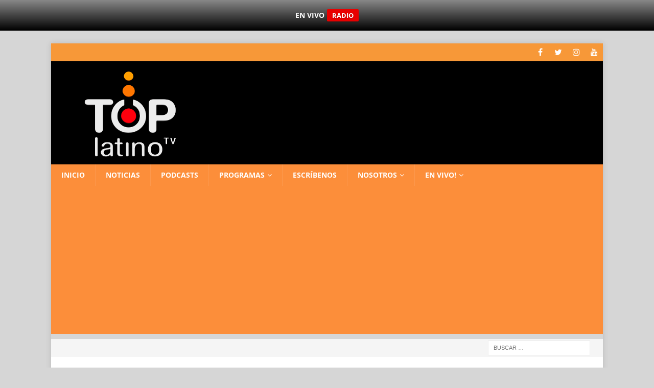

--- FILE ---
content_type: text/html; charset=UTF-8
request_url: https://toplatino.net/paises/top-5-ranking-top-latino-del-23-de-noviembre-de-2008/
body_size: 15752
content:
<!DOCTYPE html><html class="no-js mh-one-sb" lang="es"><head><meta charset="UTF-8"><meta name="viewport" content="width=device-width, initial-scale=1.0"><link rel="profile" href="https://gmpg.org/xfn/11" /><meta name='robots' content='index, follow, max-image-preview:large, max-snippet:-1, max-video-preview:-1' /><title>TOP 5 - Ranking TOP LATINO del 23 de Noviembre de 2008 | Top Latino</title><meta name="description" content="Pa&iacute;s Artista Canci&oacute;n Puesto Argentina Luis Fonsi No me doy por vencido 1 Aruba Reload Chan chan 1 Bolivia Luis Fonsi No me doy por vencido 1 - Entérate de las últimas novedades en Top Latino." /><link rel="canonical" href="https://toplatino.net/paises/top-5-ranking-top-latino-del-23-de-noviembre-de-2008/" /><meta property="og:locale" content="es_ES" /><meta property="og:type" content="article" /><meta property="og:title" content="TOP 5 - Ranking TOP LATINO del 23 de Noviembre de 2008 | Top Latino" /><meta property="og:description" content="Pa&iacute;s Artista Canci&oacute;n Puesto Argentina Luis Fonsi No me doy por vencido 1 Aruba Reload Chan chan 1 Bolivia Luis Fonsi No me doy por vencido 1 - Entérate de las últimas novedades en Top Latino." /><meta property="og:url" content="https://toplatino.net/paises/top-5-ranking-top-latino-del-23-de-noviembre-de-2008/" /><meta property="og:site_name" content="Top Latino" /><meta property="article:publisher" content="https://www.facebook.com/toplatinotv" /><meta property="article:published_time" content="2008-11-24T13:27:15+00:00" /><meta property="article:modified_time" content="2009-08-02T03:08:20+00:00" /><meta name="author" content="Amauta" /><meta name="twitter:card" content="summary_large_image" /><meta name="twitter:creator" content="@toplatinotv" /><meta name="twitter:site" content="@toplatinotv" /><meta name="twitter:label1" content="Escrito por" /><meta name="twitter:data1" content="Amauta" /><meta name="twitter:label2" content="Tiempo de lectura" /><meta name="twitter:data2" content="4 minutos" /><link rel='dns-prefetch' href='//challenges.cloudflare.com' /><link rel='dns-prefetch' href='//news.google.com' /><link rel='dns-prefetch' href='//www.googletagmanager.com' /><link rel='dns-prefetch' href='//fonts.googleapis.com' /><link rel='dns-prefetch' href='//pagead2.googlesyndication.com' /><link rel="alternate" title="oEmbed (JSON)" type="application/json+oembed" href="https://toplatino.net/wp-json/oembed/1.0/embed?url=https%3A%2F%2Ftoplatino.net%2Fpaises%2Ftop-5-ranking-top-latino-del-23-de-noviembre-de-2008%2F" /><link rel="alternate" title="oEmbed (XML)" type="text/xml+oembed" href="https://toplatino.net/wp-json/oembed/1.0/embed?url=https%3A%2F%2Ftoplatino.net%2Fpaises%2Ftop-5-ranking-top-latino-del-23-de-noviembre-de-2008%2F&#038;format=xml" /><style type="text/css">.powerpress_player .wp-audio-shortcode{max-width:300px}</style><style id='wp-img-auto-sizes-contain-inline-css' type='text/css'>img:is([sizes=auto i],[sizes^="auto," i]){contain-intrinsic-size:3000px 1500px}</style><style id='wp-emoji-styles-inline-css' type='text/css'>img.wp-smiley,img.emoji{display:inline!important;border:none!important;box-shadow:none!important;height:1em!important;width:1em!important;margin:0 0.07em!important;vertical-align:-0.1em!important;background:none!important;padding:0!important}</style><link data-optimized="1" rel='stylesheet' id='wp-block-library-css' href='https://toplatino.net/wp-content/litespeed/css/9e5d51d1700ca83d47d1e1f9e8c27350.css?ver=96f27' type='text/css' media='all' /><style id='wp-block-heading-inline-css' type='text/css'>h1:where(.wp-block-heading).has-background,h2:where(.wp-block-heading).has-background,h3:where(.wp-block-heading).has-background,h4:where(.wp-block-heading).has-background,h5:where(.wp-block-heading).has-background,h6:where(.wp-block-heading).has-background{padding:1.25em 2.375em}h1.has-text-align-left[style*=writing-mode]:where([style*=vertical-lr]),h1.has-text-align-right[style*=writing-mode]:where([style*=vertical-rl]),h2.has-text-align-left[style*=writing-mode]:where([style*=vertical-lr]),h2.has-text-align-right[style*=writing-mode]:where([style*=vertical-rl]),h3.has-text-align-left[style*=writing-mode]:where([style*=vertical-lr]),h3.has-text-align-right[style*=writing-mode]:where([style*=vertical-rl]),h4.has-text-align-left[style*=writing-mode]:where([style*=vertical-lr]),h4.has-text-align-right[style*=writing-mode]:where([style*=vertical-rl]),h5.has-text-align-left[style*=writing-mode]:where([style*=vertical-lr]),h5.has-text-align-right[style*=writing-mode]:where([style*=vertical-rl]),h6.has-text-align-left[style*=writing-mode]:where([style*=vertical-lr]),h6.has-text-align-right[style*=writing-mode]:where([style*=vertical-rl]){rotate:180deg}</style><style id='global-styles-inline-css' type='text/css'>:root{--wp--preset--aspect-ratio--square:1;--wp--preset--aspect-ratio--4-3:4/3;--wp--preset--aspect-ratio--3-4:3/4;--wp--preset--aspect-ratio--3-2:3/2;--wp--preset--aspect-ratio--2-3:2/3;--wp--preset--aspect-ratio--16-9:16/9;--wp--preset--aspect-ratio--9-16:9/16;--wp--preset--color--black:#000000;--wp--preset--color--cyan-bluish-gray:#abb8c3;--wp--preset--color--white:#ffffff;--wp--preset--color--pale-pink:#f78da7;--wp--preset--color--vivid-red:#cf2e2e;--wp--preset--color--luminous-vivid-orange:#ff6900;--wp--preset--color--luminous-vivid-amber:#fcb900;--wp--preset--color--light-green-cyan:#7bdcb5;--wp--preset--color--vivid-green-cyan:#00d084;--wp--preset--color--pale-cyan-blue:#8ed1fc;--wp--preset--color--vivid-cyan-blue:#0693e3;--wp--preset--color--vivid-purple:#9b51e0;--wp--preset--gradient--vivid-cyan-blue-to-vivid-purple:linear-gradient(135deg,rgb(6,147,227) 0%,rgb(155,81,224) 100%);--wp--preset--gradient--light-green-cyan-to-vivid-green-cyan:linear-gradient(135deg,rgb(122,220,180) 0%,rgb(0,208,130) 100%);--wp--preset--gradient--luminous-vivid-amber-to-luminous-vivid-orange:linear-gradient(135deg,rgb(252,185,0) 0%,rgb(255,105,0) 100%);--wp--preset--gradient--luminous-vivid-orange-to-vivid-red:linear-gradient(135deg,rgb(255,105,0) 0%,rgb(207,46,46) 100%);--wp--preset--gradient--very-light-gray-to-cyan-bluish-gray:linear-gradient(135deg,rgb(238,238,238) 0%,rgb(169,184,195) 100%);--wp--preset--gradient--cool-to-warm-spectrum:linear-gradient(135deg,rgb(74,234,220) 0%,rgb(151,120,209) 20%,rgb(207,42,186) 40%,rgb(238,44,130) 60%,rgb(251,105,98) 80%,rgb(254,248,76) 100%);--wp--preset--gradient--blush-light-purple:linear-gradient(135deg,rgb(255,206,236) 0%,rgb(152,150,240) 100%);--wp--preset--gradient--blush-bordeaux:linear-gradient(135deg,rgb(254,205,165) 0%,rgb(254,45,45) 50%,rgb(107,0,62) 100%);--wp--preset--gradient--luminous-dusk:linear-gradient(135deg,rgb(255,203,112) 0%,rgb(199,81,192) 50%,rgb(65,88,208) 100%);--wp--preset--gradient--pale-ocean:linear-gradient(135deg,rgb(255,245,203) 0%,rgb(182,227,212) 50%,rgb(51,167,181) 100%);--wp--preset--gradient--electric-grass:linear-gradient(135deg,rgb(202,248,128) 0%,rgb(113,206,126) 100%);--wp--preset--gradient--midnight:linear-gradient(135deg,rgb(2,3,129) 0%,rgb(40,116,252) 100%);--wp--preset--font-size--small:13px;--wp--preset--font-size--medium:20px;--wp--preset--font-size--large:36px;--wp--preset--font-size--x-large:42px;--wp--preset--spacing--20:0.44rem;--wp--preset--spacing--30:0.67rem;--wp--preset--spacing--40:1rem;--wp--preset--spacing--50:1.5rem;--wp--preset--spacing--60:2.25rem;--wp--preset--spacing--70:3.38rem;--wp--preset--spacing--80:5.06rem;--wp--preset--shadow--natural:6px 6px 9px rgba(0, 0, 0, 0.2);--wp--preset--shadow--deep:12px 12px 50px rgba(0, 0, 0, 0.4);--wp--preset--shadow--sharp:6px 6px 0px rgba(0, 0, 0, 0.2);--wp--preset--shadow--outlined:6px 6px 0px -3px rgb(255, 255, 255), 6px 6px rgb(0, 0, 0);--wp--preset--shadow--crisp:6px 6px 0px rgb(0, 0, 0)}:where(.is-layout-flex){gap:.5em}:where(.is-layout-grid){gap:.5em}body .is-layout-flex{display:flex}.is-layout-flex{flex-wrap:wrap;align-items:center}.is-layout-flex>:is(*,div){margin:0}body .is-layout-grid{display:grid}.is-layout-grid>:is(*,div){margin:0}:where(.wp-block-columns.is-layout-flex){gap:2em}:where(.wp-block-columns.is-layout-grid){gap:2em}:where(.wp-block-post-template.is-layout-flex){gap:1.25em}:where(.wp-block-post-template.is-layout-grid){gap:1.25em}.has-black-color{color:var(--wp--preset--color--black)!important}.has-cyan-bluish-gray-color{color:var(--wp--preset--color--cyan-bluish-gray)!important}.has-white-color{color:var(--wp--preset--color--white)!important}.has-pale-pink-color{color:var(--wp--preset--color--pale-pink)!important}.has-vivid-red-color{color:var(--wp--preset--color--vivid-red)!important}.has-luminous-vivid-orange-color{color:var(--wp--preset--color--luminous-vivid-orange)!important}.has-luminous-vivid-amber-color{color:var(--wp--preset--color--luminous-vivid-amber)!important}.has-light-green-cyan-color{color:var(--wp--preset--color--light-green-cyan)!important}.has-vivid-green-cyan-color{color:var(--wp--preset--color--vivid-green-cyan)!important}.has-pale-cyan-blue-color{color:var(--wp--preset--color--pale-cyan-blue)!important}.has-vivid-cyan-blue-color{color:var(--wp--preset--color--vivid-cyan-blue)!important}.has-vivid-purple-color{color:var(--wp--preset--color--vivid-purple)!important}.has-black-background-color{background-color:var(--wp--preset--color--black)!important}.has-cyan-bluish-gray-background-color{background-color:var(--wp--preset--color--cyan-bluish-gray)!important}.has-white-background-color{background-color:var(--wp--preset--color--white)!important}.has-pale-pink-background-color{background-color:var(--wp--preset--color--pale-pink)!important}.has-vivid-red-background-color{background-color:var(--wp--preset--color--vivid-red)!important}.has-luminous-vivid-orange-background-color{background-color:var(--wp--preset--color--luminous-vivid-orange)!important}.has-luminous-vivid-amber-background-color{background-color:var(--wp--preset--color--luminous-vivid-amber)!important}.has-light-green-cyan-background-color{background-color:var(--wp--preset--color--light-green-cyan)!important}.has-vivid-green-cyan-background-color{background-color:var(--wp--preset--color--vivid-green-cyan)!important}.has-pale-cyan-blue-background-color{background-color:var(--wp--preset--color--pale-cyan-blue)!important}.has-vivid-cyan-blue-background-color{background-color:var(--wp--preset--color--vivid-cyan-blue)!important}.has-vivid-purple-background-color{background-color:var(--wp--preset--color--vivid-purple)!important}.has-black-border-color{border-color:var(--wp--preset--color--black)!important}.has-cyan-bluish-gray-border-color{border-color:var(--wp--preset--color--cyan-bluish-gray)!important}.has-white-border-color{border-color:var(--wp--preset--color--white)!important}.has-pale-pink-border-color{border-color:var(--wp--preset--color--pale-pink)!important}.has-vivid-red-border-color{border-color:var(--wp--preset--color--vivid-red)!important}.has-luminous-vivid-orange-border-color{border-color:var(--wp--preset--color--luminous-vivid-orange)!important}.has-luminous-vivid-amber-border-color{border-color:var(--wp--preset--color--luminous-vivid-amber)!important}.has-light-green-cyan-border-color{border-color:var(--wp--preset--color--light-green-cyan)!important}.has-vivid-green-cyan-border-color{border-color:var(--wp--preset--color--vivid-green-cyan)!important}.has-pale-cyan-blue-border-color{border-color:var(--wp--preset--color--pale-cyan-blue)!important}.has-vivid-cyan-blue-border-color{border-color:var(--wp--preset--color--vivid-cyan-blue)!important}.has-vivid-purple-border-color{border-color:var(--wp--preset--color--vivid-purple)!important}.has-vivid-cyan-blue-to-vivid-purple-gradient-background{background:var(--wp--preset--gradient--vivid-cyan-blue-to-vivid-purple)!important}.has-light-green-cyan-to-vivid-green-cyan-gradient-background{background:var(--wp--preset--gradient--light-green-cyan-to-vivid-green-cyan)!important}.has-luminous-vivid-amber-to-luminous-vivid-orange-gradient-background{background:var(--wp--preset--gradient--luminous-vivid-amber-to-luminous-vivid-orange)!important}.has-luminous-vivid-orange-to-vivid-red-gradient-background{background:var(--wp--preset--gradient--luminous-vivid-orange-to-vivid-red)!important}.has-very-light-gray-to-cyan-bluish-gray-gradient-background{background:var(--wp--preset--gradient--very-light-gray-to-cyan-bluish-gray)!important}.has-cool-to-warm-spectrum-gradient-background{background:var(--wp--preset--gradient--cool-to-warm-spectrum)!important}.has-blush-light-purple-gradient-background{background:var(--wp--preset--gradient--blush-light-purple)!important}.has-blush-bordeaux-gradient-background{background:var(--wp--preset--gradient--blush-bordeaux)!important}.has-luminous-dusk-gradient-background{background:var(--wp--preset--gradient--luminous-dusk)!important}.has-pale-ocean-gradient-background{background:var(--wp--preset--gradient--pale-ocean)!important}.has-electric-grass-gradient-background{background:var(--wp--preset--gradient--electric-grass)!important}.has-midnight-gradient-background{background:var(--wp--preset--gradient--midnight)!important}.has-small-font-size{font-size:var(--wp--preset--font-size--small)!important}.has-medium-font-size{font-size:var(--wp--preset--font-size--medium)!important}.has-large-font-size{font-size:var(--wp--preset--font-size--large)!important}.has-x-large-font-size{font-size:var(--wp--preset--font-size--x-large)!important}</style><style id='classic-theme-styles-inline-css' type='text/css'>/*! This file is auto-generated */
.wp-block-button__link{color:#fff;background-color:#32373c;border-radius:9999px;box-shadow:none;text-decoration:none;padding:calc(.667em + 2px) calc(1.333em + 2px);font-size:1.125em}.wp-block-file__button{background:#32373c;color:#fff;text-decoration:none}</style><link data-optimized="1" rel='stylesheet' id='secondline-psb-subscribe-button-styles-css' href='https://toplatino.net/wp-content/litespeed/css/de45f404b6c0ce0e5156821f21e9000f.css?ver=6fe51' type='text/css' media='all' /><link data-optimized="1" rel='stylesheet' id='wpfront-notification-bar-css' href='https://toplatino.net/wp-content/litespeed/css/1ba453779e9bd8d2fce3a05d0708b5ac.css?ver=ee7da' type='text/css' media='all' /><link data-optimized="1" rel='stylesheet' id='mh-magazine-css' href='https://toplatino.net/wp-content/litespeed/css/3c4eadab896e012c01f86df3b7495e0a.css?ver=a6d1d' type='text/css' media='all' /><link data-optimized="1" rel='stylesheet' id='mh-font-awesome-css' href='https://toplatino.net/wp-content/litespeed/css/4fa7c550017a8097406327fa14940c04.css?ver=40c04' type='text/css' media='all' /><link data-optimized="1" rel='stylesheet' id='mh-google-fonts-css' href='https://toplatino.net/wp-content/litespeed/css/685ea353478c32299736b200dac0c246.css?ver=0c246' type='text/css' media='all' /> <script type="text/javascript" src="https://toplatino.net/wp-includes/js/jquery/jquery.min.js?ver=3.7.1" id="jquery-core-js"></script> <script data-optimized="1" type="text/javascript" src="https://toplatino.net/wp-content/litespeed/js/e8769b6d68601ecb79b7ced816889fc2.js?ver=de06c" id="jquery-migrate-js"></script> <script data-optimized="1" type="text/javascript" src="https://toplatino.net/wp-content/litespeed/js/b17f13a22a7e7911b1984cf517ce6f39.js?ver=e1bf0" id="wpfront-notification-bar-js"></script> <script data-optimized="1" type="text/javascript" src="https://toplatino.net/wp-content/litespeed/js/ae61496295cfeee65834f4117e57783a.js?ver=c8576" id="mh-scripts-js"></script> 
 <script type="text/javascript" src="https://www.googletagmanager.com/gtag/js?id=G-EX9L1M3B7C" id="google_gtagjs-js" async></script> <script type="text/javascript" id="google_gtagjs-js-after">/*  */
window.dataLayer = window.dataLayer || [];function gtag(){dataLayer.push(arguments);}
gtag("set","linker",{"domains":["toplatino.net"]});
gtag("js", new Date());
gtag("set", "developer_id.dZTNiMT", true);
gtag("config", "G-EX9L1M3B7C", {"googlesitekit_post_type":"post","googlesitekit_post_date":"20081124","googlesitekit_post_author":"Amauta"});
 window._googlesitekit = window._googlesitekit || {}; window._googlesitekit.throttledEvents = []; window._googlesitekit.gtagEvent = (name, data) => { var key = JSON.stringify( { name, data } ); if ( !! window._googlesitekit.throttledEvents[ key ] ) { return; } window._googlesitekit.throttledEvents[ key ] = true; setTimeout( () => { delete window._googlesitekit.throttledEvents[ key ]; }, 5 ); gtag( "event", name, { ...data, event_source: "site-kit" } ); }; 
//# sourceURL=google_gtagjs-js-after
/*  */</script> <link rel="https://api.w.org/" href="https://toplatino.net/wp-json/" /><link rel="alternate" title="JSON" type="application/json" href="https://toplatino.net/wp-json/wp/v2/posts/753" /><link rel="EditURI" type="application/rsd+xml" title="RSD" href="https://toplatino.net/xmlrpc.php?rsd" /><meta name="generator" content="WordPress 6.9" /><link rel='shortlink' href='https://toplatino.net/?p=753' /><meta name="generator" content="Site Kit by Google 1.170.0" /> <script type="text/javascript">function powerpress_pinw(pinw_url){window.open(pinw_url, 'PowerPressPlayer','toolbar=0,status=0,resizable=1,width=460,height=320');	return false;}
                //-->

                // tabnab protection
                window.addEventListener('load', function () {
                    // make all links have rel="noopener noreferrer"
                    document.querySelectorAll('a[target="_blank"]').forEach(link => {
                        link.setAttribute('rel', 'noopener noreferrer');
                    });
                });</script> <style type="text/css">.mh-header{background:#000}.mh-navigation li:hover,.mh-navigation ul li:hover>ul,.mh-main-nav-wrap,.mh-main-nav,.mh-social-nav li a:hover,.entry-tags li,.mh-slider-caption,.mh-widget-layout8 .mh-widget-title .mh-footer-widget-title-inner,.mh-widget-col-1 .mh-slider-caption,.mh-widget-col-1 .mh-posts-lineup-caption,.mh-carousel-layout1,.mh-spotlight-widget,.mh-social-widget li a,.mh-author-bio-widget,.mh-footer-widget .mh-tab-comment-excerpt,.mh-nip-item:hover .mh-nip-overlay,.mh-widget .tagcloud a,.mh-footer-widget .tagcloud a,.mh-footer,.mh-copyright-wrap,input[type=submit]:hover,#infinite-handle span:hover{background:#fc8e3a}.mh-extra-nav-bg{background:rgb(252 142 58 / .2)}.mh-slider-caption,.mh-posts-stacked-title,.mh-posts-lineup-caption{background:#fc8e3a;background:rgb(252 142 58 / .8)}@media screen and (max-width:900px){#mh-mobile .mh-slider-caption,#mh-mobile .mh-posts-lineup-caption{background:rgb(252 142 58)}}.slicknav_menu,.slicknav_nav ul,#mh-mobile .mh-footer-widget .mh-posts-stacked-overlay{border-color:#fc8e3a}.mh-copyright,.mh-copyright a{color:#fff}.mh-widget-layout4 .mh-widget-title{background:#f79838;background:rgb(247 152 56 / .6)}.mh-preheader,.mh-wide-layout .mh-subheader,.mh-ticker-title,.mh-main-nav li:hover,.mh-footer-nav,.slicknav_menu,.slicknav_btn,.slicknav_nav .slicknav_item:hover,.slicknav_nav a:hover,.mh-back-to-top,.mh-subheading,.entry-tags .fa,.entry-tags li:hover,.mh-widget-layout2 .mh-widget-title,.mh-widget-layout4 .mh-widget-title-inner,.mh-widget-layout4 .mh-footer-widget-title,.mh-widget-layout5 .mh-widget-title-inner,.mh-widget-layout6 .mh-widget-title,#mh-mobile .flex-control-paging li a.flex-active,.mh-image-caption,.mh-carousel-layout1 .mh-carousel-caption,.mh-tab-button.active,.mh-tab-button.active:hover,.mh-footer-widget .mh-tab-button.active,.mh-social-widget li:hover a,.mh-footer-widget .mh-social-widget li a,.mh-footer-widget .mh-author-bio-widget,.tagcloud a:hover,.mh-widget .tagcloud a:hover,.mh-footer-widget .tagcloud a:hover,.mh-posts-stacked-meta,.page-numbers:hover,.mh-loop-pagination .current,.mh-comments-pagination .current,.pagelink,a:hover .pagelink,input[type=submit],#infinite-handle span{background:#f79838}.mh-main-nav-wrap .slicknav_nav ul,blockquote,.mh-widget-layout1 .mh-widget-title,.mh-widget-layout3 .mh-widget-title,.mh-widget-layout5 .mh-widget-title,.mh-widget-layout8 .mh-widget-title:after,#mh-mobile .mh-slider-caption,.mh-carousel-layout1,.mh-spotlight-widget,.mh-author-bio-widget,.mh-author-bio-title,.mh-author-bio-image-frame,.mh-video-widget,.mh-tab-buttons,.bypostauthor .mh-comment-meta,textarea:hover,input[type=text]:hover,input[type=email]:hover,input[type=tel]:hover,input[type=url]:hover{border-color:#f79838}.mh-dropcap,.mh-carousel-layout1 .flex-direction-nav a,.mh-carousel-layout2 .mh-carousel-caption,.mh-posts-digest-small-category,.mh-posts-lineup-more,.bypostauthor .mh-comment-meta-author:after,.mh-comment-meta-links .comment-reply-link:before,#respond #cancel-comment-reply-link:before{color:#f79838}</style><!--[if lt IE 9]> <script src="https://toplatino.net/wp-content/themes/mh-magazine/js/css3-mediaqueries.js"></script> <![endif]--><meta name="google-adsense-platform-account" content="ca-host-pub-2644536267352236"><meta name="google-adsense-platform-domain" content="sitekit.withgoogle.com"> <script type="application/ld+json" class="saswp-schema-markup-output">[{"@context":"https:\/\/schema.org\/","@graph":[{"@context":"https:\/\/schema.org\/","@type":"SiteNavigationElement","@id":"https:\/\/toplatino.net\/#inicio","name":"Inicio","url":"https:\/\/toplatino.net"},{"@context":"https:\/\/schema.org\/","@type":"SiteNavigationElement","@id":"https:\/\/toplatino.net\/#noticias","name":"Noticias","url":"https:\/\/toplatino.net\/noticias\/"},{"@context":"https:\/\/schema.org\/","@type":"SiteNavigationElement","@id":"https:\/\/toplatino.net\/#podcasts","name":"Podcasts","url":"https:\/\/toplatino.net\/podcasts\/"},{"@context":"https:\/\/schema.org\/","@type":"SiteNavigationElement","@id":"https:\/\/toplatino.net\/#mama-estoy-en-la-tele","name":"Mam\u00e1, estoy en la tele","url":"https:\/\/toplatino.net\/programas\/mama-estoy-en-la-tele\/"},{"@context":"https:\/\/schema.org\/","@type":"SiteNavigationElement","@id":"https:\/\/toplatino.net\/#participantes","name":"Participantes","url":"https:\/\/toplatino.net\/programas\/mama-estoy-en-la-tele\/participantes\/"},{"@context":"https:\/\/schema.org\/","@type":"SiteNavigationElement","@id":"https:\/\/toplatino.net\/#la-conductora","name":"La conductora","url":"https:\/\/toplatino.net\/programas\/mama-estoy-en-la-tele\/la-conductora\/"},{"@context":"https:\/\/schema.org\/","@type":"SiteNavigationElement","@id":"https:\/\/toplatino.net\/#los-coaches","name":"Los coaches","url":"https:\/\/toplatino.net\/programas\/mama-estoy-en-la-tele\/los-coaches\/"},{"@context":"https:\/\/schema.org\/","@type":"SiteNavigationElement","@id":"https:\/\/toplatino.net\/#los-mentores","name":"Los mentores","url":"https:\/\/toplatino.net\/programas\/mama-estoy-en-la-tele\/los-mentores\/"},{"@context":"https:\/\/schema.org\/","@type":"SiteNavigationElement","@id":"https:\/\/toplatino.net\/#ranking","name":"Ranking","url":"https:\/\/toplatino.net\/ranking\/"},{"@context":"https:\/\/schema.org\/","@type":"SiteNavigationElement","@id":"https:\/\/toplatino.net\/#escribenos","name":"Escr\u00edbenos","url":"https:\/\/toplatino.net\/escribenos\/"},{"@context":"https:\/\/schema.org\/","@type":"SiteNavigationElement","@id":"https:\/\/toplatino.net\/#nosotros","name":"Nosotros","url":"https:\/\/toplatino.net\/nosotros\/"},{"@context":"https:\/\/schema.org\/","@type":"SiteNavigationElement","@id":"https:\/\/toplatino.net\/#acerca-de-top-latino","name":"Acerca de Top Latino","url":"https:\/\/toplatino.net\/nosotros\/informacion\/"},{"@context":"https:\/\/schema.org\/","@type":"SiteNavigationElement","@id":"https:\/\/toplatino.net\/#oportunidades-para-artistas","name":"Oportunidades para Artistas","url":"https:\/\/toplatino.net\/oportunidades-para-artistas-en-top-latino-tv\/"},{"@context":"https:\/\/schema.org\/","@type":"SiteNavigationElement","@id":"https:\/\/toplatino.net\/#politica-de-privacidad-de-top-latino","name":"Pol\u00edtica de privacidad de Top Latino","url":"https:\/\/toplatino.net\/nosotros\/politica-de-privacidad-de-top-latino\/"},{"@context":"https:\/\/schema.org\/","@type":"SiteNavigationElement","@id":"https:\/\/toplatino.net\/#canal-de-tv","name":"Canal de Tv","url":"https:\/\/toplatino.net\/tv\/"},{"@context":"https:\/\/schema.org\/","@type":"SiteNavigationElement","@id":"https:\/\/toplatino.net\/#radio-en-vivo","name":"Radio en vivo!","url":"https:\/\/toplatino.net\/radio\/"}]},

{"@context":"https:\/\/schema.org\/","@type":"BreadcrumbList","@id":"https:\/\/toplatino.net\/paises\/top-5-ranking-top-latino-del-23-de-noviembre-de-2008\/#breadcrumb","itemListElement":[{"@type":"ListItem","position":1,"item":{"@id":"https:\/\/toplatino.net","name":"Top Latino"}},{"@type":"ListItem","position":2,"item":{"@id":"https:\/\/toplatino.net\/paises\/","name":"Pa\u00edses"}},{"@type":"ListItem","position":3,"item":{"@id":"https:\/\/toplatino.net\/paises\/top-5-ranking-top-latino-del-23-de-noviembre-de-2008\/","name":"TOP 5 &#8211; Ranking TOP LATINO del 23 de Noviembre de 2008"}}]},

{"@context":"https:\/\/schema.org\/","@type":"MusicPlaylist","@id":"https:\/\/toplatino.net\/paises\/top-5-ranking-top-latino-del-23-de-noviembre-de-2008\/#MusicPlaylist"}]</script> <noscript><style>.lazyload[data-src]{display:none !important;}</style></noscript><style>.lazyload{background-image:none!important}.lazyload:before{background-image:none!important}</style><style type="text/css" id="custom-background-css">body.custom-background{background-color:#d6d6d6}</style> <script type="text/javascript">/*  */

			( function( w, d, s, l, i ) {
				w[l] = w[l] || [];
				w[l].push( {'gtm.start': new Date().getTime(), event: 'gtm.js'} );
				var f = d.getElementsByTagName( s )[0],
					j = d.createElement( s ), dl = l != 'dataLayer' ? '&l=' + l : '';
				j.async = true;
				j.src = 'https://www.googletagmanager.com/gtm.js?id=' + i + dl;
				f.parentNode.insertBefore( j, f );
			} )( window, document, 'script', 'dataLayer', 'GTM-WHDGKXW' );
			
/*  */</script>  <script type="text/javascript" async="async" src="https://pagead2.googlesyndication.com/pagead/js/adsbygoogle.js?client=ca-pub-2991443488486920&amp;host=ca-host-pub-2644536267352236" crossorigin="anonymous"></script> <link rel="icon" href="https://toplatino.net/wp-content/uploads/2019/04/cropped-LogoTL-512-new-32x32.png" sizes="32x32" /><link rel="icon" href="https://toplatino.net/wp-content/uploads/2019/04/cropped-LogoTL-512-new-192x192.png" sizes="192x192" /><link rel="apple-touch-icon" href="https://toplatino.net/wp-content/uploads/2019/04/cropped-LogoTL-512-new-180x180.png" /><meta name="msapplication-TileImage" content="https://toplatino.net/wp-content/uploads/2019/04/cropped-LogoTL-512-new-270x270.png" /><style type="text/css" id="wp-custom-css">.wp-playlist{margin:10px 9px 10px}</style><link data-optimized="1" rel='stylesheet' id='yarppRelatedCss-css' href='https://toplatino.net/wp-content/litespeed/css/2cb6ec2abcad921fa49e511ee7aee054.css?ver=e94fe' type='text/css' media='all' /></head><body id="mh-mobile" class="wp-singular post-template-default single single-post postid-753 single-format-standard custom-background wp-custom-logo wp-theme-mh-magazine mh-boxed-layout mh-right-sb mh-loop-layout4 mh-widget-layout3"  ><div class="mh-container mh-container-outer"><div class="mh-header-nav-mobile clearfix"></div><div class="mh-preheader"><div class="mh-container mh-container-inner mh-row clearfix"><div class="mh-header-bar-content mh-header-bar-top-left mh-col-2-3 clearfix"></div><div class="mh-header-bar-content mh-header-bar-top-right mh-col-1-3 clearfix"><nav class="mh-social-icons mh-social-nav mh-social-nav-top clearfix"  ><div class="menu-social-icons-menu-container"><ul id="menu-social-icons-menu" class="menu"><li id="menu-item-10892" class="menu-item menu-item-type-custom menu-item-object-custom menu-item-10892"><a href="https://www.facebook.com/toplatinotv"><i class="fa fa-mh-social"></i><span class="screen-reader-text">Facebook</span></a></li><li id="menu-item-10893" class="menu-item menu-item-type-custom menu-item-object-custom menu-item-10893"><a href="https://www.twitter.com/toplatinotv"><i class="fa fa-mh-social"></i><span class="screen-reader-text">Twitter</span></a></li><li id="menu-item-10894" class="menu-item menu-item-type-custom menu-item-object-custom menu-item-10894"><a href="https://www.instagram.com/toplatinotv"><i class="fa fa-mh-social"></i><span class="screen-reader-text">Instagram</span></a></li><li id="menu-item-10896" class="menu-item menu-item-type-custom menu-item-object-custom menu-item-10896"><a href="https://www.youtube.com/toplatinotv"><i class="fa fa-mh-social"></i><span class="screen-reader-text">Youtube</span></a></li></ul></div></nav></div></div></div><header class="mh-header"  ><div class="mh-container mh-container-inner clearfix"><div class="mh-custom-header clearfix"><div class="mh-header-columns mh-row clearfix"><div class="mh-col-1-1 mh-site-identity"><div class="mh-site-logo" role="banner"  >
<a href="https://toplatino.net/" class="custom-logo-link" rel="home"><img width="300" height="192" src="https://toplatino.net/wp-content/uploads/2019/04/cropped-LogoTL-300-new-9.png" class="custom-logo" alt="Top Latino" decoding="async" fetchpriority="high" /></a></div></div></div></div></div><div class="mh-main-nav-wrap"><nav class="mh-navigation mh-main-nav mh-container mh-container-inner clearfix"  ><div class="menu-menu-container"><ul id="menu-menu" class="menu"><li id="menu-item-10854" class="menu-item menu-item-type-custom menu-item-object-custom menu-item-home menu-item-10854"><a href="https://toplatino.net">Inicio</a></li><li id="menu-item-13322" class="menu-item menu-item-type-taxonomy menu-item-object-category menu-item-13322"><a href="https://toplatino.net/noticias/">Noticias</a></li><li id="menu-item-13126" class="menu-item menu-item-type-taxonomy menu-item-object-category menu-item-13126"><a href="https://toplatino.net/podcasts/">Podcasts</a></li><li id="menu-item-12742" class="menu-item menu-item-type-custom menu-item-object-custom menu-item-has-children menu-item-12742"><a href="#">Programas</a><ul class="sub-menu"><li id="menu-item-11615" class="menu-item menu-item-type-post_type menu-item-object-page menu-item-has-children menu-item-11615"><a href="https://toplatino.net/programas/mama-estoy-en-la-tele/">Mamá, estoy en la tele</a><ul class="sub-menu"><li id="menu-item-11620" class="menu-item menu-item-type-post_type menu-item-object-page menu-item-11620"><a href="https://toplatino.net/programas/mama-estoy-en-la-tele/participantes/">Participantes</a></li><li id="menu-item-11617" class="menu-item menu-item-type-post_type menu-item-object-page menu-item-11617"><a href="https://toplatino.net/programas/mama-estoy-en-la-tele/la-conductora/">La conductora</a></li><li id="menu-item-11616" class="menu-item menu-item-type-post_type menu-item-object-page menu-item-11616"><a href="https://toplatino.net/programas/mama-estoy-en-la-tele/los-coaches/">Los coaches</a></li><li id="menu-item-11618" class="menu-item menu-item-type-post_type menu-item-object-page menu-item-11618"><a href="https://toplatino.net/programas/mama-estoy-en-la-tele/los-mentores/">Los mentores</a></li></ul></li><li id="menu-item-10846" class="menu-item menu-item-type-taxonomy menu-item-object-category menu-item-10846"><a href="https://toplatino.net/ranking/">Ranking</a></li></ul></li><li id="menu-item-10844" class="menu-item menu-item-type-post_type menu-item-object-page menu-item-10844"><a href="https://toplatino.net/escribenos/">Escríbenos</a></li><li id="menu-item-13191" class="menu-item menu-item-type-post_type menu-item-object-page menu-item-has-children menu-item-13191"><a href="https://toplatino.net/nosotros/">Nosotros</a><ul class="sub-menu"><li id="menu-item-10845" class="menu-item menu-item-type-post_type menu-item-object-page menu-item-10845"><a href="https://toplatino.net/nosotros/informacion/">Acerca de Top Latino</a></li><li id="menu-item-19881" class="menu-item menu-item-type-post_type menu-item-object-page menu-item-19881"><a href="https://toplatino.net/oportunidades-para-artistas-en-top-latino-tv/">Oportunidades para Artistas</a></li><li id="menu-item-13192" class="menu-item menu-item-type-post_type menu-item-object-page menu-item-13192"><a href="https://toplatino.net/nosotros/politica-de-privacidad-de-top-latino/">Política de privacidad de Top Latino</a></li></ul></li><li id="menu-item-18776" class="menu-item menu-item-type-custom menu-item-object-custom menu-item-has-children menu-item-18776"><a href="#">En vivo!</a><ul class="sub-menu"><li id="menu-item-18759" class="menu-item menu-item-type-post_type menu-item-object-page menu-item-18759"><a href="https://toplatino.net/tv/">Canal de Tv</a></li><li id="menu-item-18763" class="menu-item menu-item-type-post_type menu-item-object-page menu-item-18763"><a href="https://toplatino.net/radio/">Radio en vivo!</a></li></ul></li></ul></div></nav></div></header><div class="mh-subheader"><div class="mh-container mh-container-inner mh-row clearfix"><div class="mh-header-bar-content mh-header-bar-bottom-right mh-col-1-3 clearfix"><aside class="mh-header-search mh-header-search-bottom"><form role="search" method="get" class="search-form" action="https://toplatino.net/">
<label>
<span class="screen-reader-text">Buscar:</span>
<input type="search" class="search-field" placeholder="Buscar &hellip;" value="" name="s" />
</label>
<input type="submit" class="search-submit" value="Buscar" /></form></aside></div></div></div><div class="mh-wrapper clearfix"><div class="mh-main clearfix"><div id="main-content" class="mh-content" role="main" ><nav class="mh-breadcrumb"><span  ><a href="https://toplatino.net" ><span >Inicio</span></a></span><span class="mh-breadcrumb-delimiter"><i class="fa fa-angle-right"></i></span><span  ><a href="https://toplatino.net/paises/" ><span >Países</span></a></span><span class="mh-breadcrumb-delimiter"><i class="fa fa-angle-right"></i></span>TOP 5 &#8211; Ranking TOP LATINO del 23 de Noviembre de 2008</nav><article id="post-753" class="post-753 post type-post status-publish format-standard hentry category-paises"><header class="entry-header clearfix"><h1 class="entry-title">TOP 5 &#8211; Ranking TOP LATINO del 23 de Noviembre de 2008</h1><p class="mh-meta entry-meta">
<span class="entry-meta-date updated"><i class="fa fa-clock-o"></i><a href="https://toplatino.net/2008/11/">24/11/2008</a></span>
<span class="entry-meta-categories"><i class="fa fa-folder-open-o"></i><a href="https://toplatino.net/paises/" rel="category tag">Países</a></span></p></header><div class="entry-content clearfix"><table bordercolor="#000000" border="1" bordercolordark="#000000" bordercolorlight="#000000"><col width="138" style="width: 104pt;" /><col width="180" style="width: 135pt;" /><col width="184" style="width: 138pt;" /><col width="80" style="width: 60pt;" /><tbody><tr height="17" style="height: 12.75pt;"><td height="17" width="138" align="center" bordercolordark="#000000" bordercolorlight="#000000" bordercolor="#000000" style="height: 12.75pt; width: 104pt;" class="xl27"><b>Pa&iacute;s</b></td><td width="180" align="center" bordercolordark="#000000" bordercolorlight="#000000" bordercolor="#000000" style="width: 135pt;" class="xl27"><b>Artista</b></td><td width="184" align="center" bordercolordark="#000000" bordercolorlight="#000000" bordercolor="#000000" style="width: 138pt;" class="xl27"><b>Canci&oacute;n</b></td><td width="80" align="center" bordercolordark="#000000" bordercolorlight="#000000" bordercolor="#000000" style="width: 60pt;" class="xl27"><b>Puesto</b></td></tr><tr height="17" style="height: 12.75pt;"><td height="17" bordercolordark="#000000" bordercolorlight="#000000" bordercolor="#000000" style="height: 12.75pt;" class="xl26">Argentina</td><td bordercolordark="#000000" bordercolorlight="#000000" bordercolor="#000000" style="" class="xl25">Luis       Fonsi</td><td bordercolordark="#000000" bordercolorlight="#000000" bordercolor="#000000" style="" class="xl25">No       me doy por vencido</td><td bordercolordark="#000000" bordercolorlight="#000000" bordercolor="#000000" style="" x:num="" class="xl27">1</td></tr><tr height="17" style="height: 12.75pt;"><td height="17" bordercolordark="#000000" bordercolorlight="#000000" bordercolor="#000000" style="height: 12.75pt;" class="xl26">Aruba</td><td bordercolordark="#000000" bordercolorlight="#000000" bordercolor="#000000" style="" class="xl25">Reload</td><td bordercolordark="#000000" bordercolorlight="#000000" bordercolor="#000000" style="" class="xl25">Chan       chan</td><td bordercolordark="#000000" bordercolorlight="#000000" bordercolor="#000000" style="" x:num="" class="xl27">1</td></tr><tr height="17" style="height: 12.75pt;"><td height="17" bordercolordark="#000000" bordercolorlight="#000000" bordercolor="#000000" style="height: 12.75pt;" class="xl26">Bolivia</td><td bordercolordark="#000000" bordercolorlight="#000000" bordercolor="#000000" style="" class="xl25">Luis       Fonsi</td><td bordercolordark="#000000" bordercolorlight="#000000" bordercolor="#000000" style="" class="xl25">No       me doy por vencido</td><td bordercolordark="#000000" bordercolorlight="#000000" bordercolor="#000000" style="" x:num="" class="xl27">1</td></tr><tr height="17" style="height: 12.75pt;"><td height="17" bordercolordark="#000000" bordercolorlight="#000000" bordercolor="#000000" style="height: 12.75pt;" class="xl26">Brasil</td><td bordercolordark="#000000" bordercolorlight="#000000" bordercolor="#000000" style="" class="xl25">Britney       Spears</td><td bordercolordark="#000000" bordercolorlight="#000000" bordercolor="#000000" style="" class="xl25">Womanizer</td><td bordercolordark="#000000" bordercolorlight="#000000" bordercolor="#000000" style="" x:num="" class="xl27">1</td></tr><tr height="17" style="height: 12.75pt;"><td height="17" bordercolordark="#000000" bordercolorlight="#000000" bordercolor="#000000" style="height: 12.75pt;" class="xl26">Chile</td><td bordercolordark="#000000" bordercolorlight="#000000" bordercolor="#000000" style="" class="xl26">Beto       Cuevas</td><td bordercolordark="#000000" bordercolorlight="#000000" bordercolor="#000000" style="" class="xl26">Vuelvo</td><td bordercolordark="#000000" bordercolorlight="#000000" bordercolor="#000000" style="" x:num="" class="xl27">1</td></tr><tr height="17" style="height: 12.75pt;"><td height="17" bordercolordark="#000000" bordercolorlight="#000000" bordercolor="#000000" style="height: 12.75pt;" class="xl26">Colombia</td><td bordercolordark="#000000" bordercolorlight="#000000" bordercolor="#000000" style="" class="xl25">Jorge       Celed&oacute;n</td><td bordercolordark="#000000" bordercolorlight="#000000" bordercolor="#000000" style="" class="xl25">Tu       amor fue malo</td><td bordercolordark="#000000" bordercolorlight="#000000" bordercolor="#000000" style="" x:num="" class="xl27">1</td></tr><tr height="17" style="height: 12.75pt;"><td height="17" bordercolordark="#000000" bordercolorlight="#000000" bordercolor="#000000" style="height: 12.75pt;" class="xl26">Costa       Rica</td><td bordercolordark="#000000" bordercolorlight="#000000" bordercolor="#000000" style="" class="xl25">Luis       Fonsi</td><td bordercolordark="#000000" bordercolorlight="#000000" bordercolor="#000000" style="" class="xl25">No       me doy por vencido</td><td bordercolordark="#000000" bordercolorlight="#000000" bordercolor="#000000" style="" x:num="" class="xl27">1</td></tr><tr height="17" style="height: 12.75pt;"><td height="17" bordercolordark="#000000" bordercolorlight="#000000" bordercolor="#000000" style="height: 12.75pt;" class="xl26">Cuba</td><td bordercolordark="#000000" bordercolorlight="#000000" bordercolor="#000000" style="" class="xl25">Charanga       Habanera</td><td bordercolordark="#000000" bordercolorlight="#000000" bordercolor="#000000" style="" class="xl25">Partiendo       La Habana</td><td bordercolordark="#000000" bordercolorlight="#000000" bordercolor="#000000" style="" x:num="" class="xl27">1</td></tr><tr height="17" style="height: 12.75pt;"><td height="17" bordercolordark="#000000" bordercolorlight="#000000" bordercolor="#000000" style="height: 12.75pt;" class="xl26">Ecuador</td><td bordercolordark="#000000" bordercolorlight="#000000" bordercolor="#000000" style="" class="xl25">Juan       Fernando Velasco</td><td bordercolordark="#000000" bordercolorlight="#000000" bordercolor="#000000" style="" class="xl25">No       m&aacute;s</td><td bordercolordark="#000000" bordercolorlight="#000000" bordercolor="#000000" style="" x:num="" class="xl27">1</td></tr><tr height="17" style="height: 12.75pt;"><td height="17" bordercolordark="#000000" bordercolorlight="#000000" bordercolor="#000000" style="height: 12.75pt;" class="xl26">Espa&ntilde;a</td><td bordercolordark="#000000" bordercolorlight="#000000" bordercolor="#000000" style="" class="xl25">Nena       Daconte</td><td bordercolordark="#000000" bordercolorlight="#000000" bordercolor="#000000" style="" class="xl25">Ten&iacute;a       tanto que darte</td><td bordercolordark="#000000" bordercolorlight="#000000" bordercolor="#000000" style="" x:num="" class="xl27">1</td></tr><tr height="17" style="height: 12.75pt;"><td height="17" bordercolordark="#000000" bordercolorlight="#000000" bordercolor="#000000" style="height: 12.75pt;" class="xl26">Guatemala</td><td bordercolordark="#000000" bordercolorlight="#000000" bordercolor="#000000" style="" class="xl25">Luis       Fonsi</td><td bordercolordark="#000000" bordercolorlight="#000000" bordercolor="#000000" style="" class="xl25">No       me doy por vencido</td><td bordercolordark="#000000" bordercolorlight="#000000" bordercolor="#000000" style="" x:num="" class="xl27">1</td></tr><tr height="17" style="height: 12.75pt;"><td height="17" bordercolordark="#000000" bordercolorlight="#000000" bordercolor="#000000" style="height: 12.75pt;" class="xl26">Honduras</td><td bordercolordark="#000000" bordercolorlight="#000000" bordercolor="#000000" style="" class="xl25">Luis       Fonsi</td><td bordercolordark="#000000" bordercolorlight="#000000" bordercolor="#000000" style="" class="xl25">No       me doy por vencido</td><td bordercolordark="#000000" bordercolorlight="#000000" bordercolor="#000000" style="" x:num="" class="xl27">1</td></tr><tr height="17" style="height: 12.75pt;"><td height="17" bordercolordark="#000000" bordercolorlight="#000000" bordercolor="#000000" style="height: 12.75pt;" class="xl28">Mexico</td><td valign="top" align="left" bordercolordark="#000000" bordercolorlight="#000000" bordercolor="#000000" style=""><span style="">Reik</span></td><td bordercolordark="#000000" bordercolorlight="#000000" bordercolor="#000000" style="" class="xl25">Inolvidable</td><td bordercolordark="#000000" bordercolorlight="#000000" bordercolor="#000000" style="" x:num="" class="xl27">1</td></tr><tr height="17" style="height: 12.75pt;"><td height="17" bordercolordark="#000000" bordercolorlight="#000000" bordercolor="#000000" style="height: 12.75pt;" class="xl28">Panam&aacute;</td><td bordercolordark="#000000" bordercolorlight="#000000" bordercolor="#000000" style="" class="xl25">Luis       Fonsi</td><td bordercolordark="#000000" bordercolorlight="#000000" bordercolor="#000000" style="" class="xl25">No       me doy por vencido</td><td bordercolordark="#000000" bordercolorlight="#000000" bordercolor="#000000" style="" x:num="" class="xl27">1</td></tr><tr height="17" style="height: 12.75pt;"><td height="17" bordercolordark="#000000" bordercolorlight="#000000" bordercolor="#000000" style="height: 12.75pt;" class="xl26">Paraguay</td><td bordercolordark="#000000" bordercolorlight="#000000" bordercolor="#000000" style="" class="xl25">Ricardo       Arjona</td><td bordercolordark="#000000" bordercolorlight="#000000" bordercolor="#000000" style="" class="xl25">Como       duele</td><td bordercolordark="#000000" bordercolorlight="#000000" bordercolor="#000000" style="" x:num="" class="xl27">1</td></tr><tr height="17" style="height: 12.75pt;"><td height="17" bordercolordark="#000000" bordercolorlight="#000000" bordercolor="#000000" style="height: 12.75pt;" class="xl28">Per&uacute;</td><td bordercolordark="#000000" bordercolorlight="#000000" bordercolor="#000000" style="" class="xl25">Jowell       &amp; Randy &amp; Eloy y Zion</td><td bordercolordark="#000000" bordercolorlight="#000000" bordercolor="#000000" style="" class="xl25">Fuera       del planeta</td><td bordercolordark="#000000" bordercolorlight="#000000" bordercolor="#000000" style="" x:num="" class="xl27">1</td></tr><tr height="17" style="height: 12.75pt;"><td height="17" bordercolordark="#000000" bordercolorlight="#000000" bordercolor="#000000" style="height: 12.75pt;" class="xl28">Puerto       Rico</td><td bordercolordark="#000000" bordercolorlight="#000000" bordercolor="#000000" style="" class="xl25">Nickelback</td><td bordercolordark="#000000" bordercolorlight="#000000" bordercolor="#000000" style="" class="xl25">Gotta       be somebody</td><td bordercolordark="#000000" bordercolorlight="#000000" bordercolor="#000000" style="" x:num="" class="xl27">1</td></tr><tr height="17" style="height: 12.75pt;"><td height="17" width="138" bordercolordark="#000000" bordercolorlight="#000000" bordercolor="#000000" style="height: 12.75pt; width: 104pt;" class="xl29">Rep&uacute;blica       Dominicana</td><td bordercolordark="#000000" bordercolorlight="#000000" bordercolor="#000000" style="" class="xl25">Ricardo       Arjona</td><td bordercolordark="#000000" bordercolorlight="#000000" bordercolor="#000000" style="" class="xl25">Como       duele</td><td bordercolordark="#000000" bordercolorlight="#000000" bordercolor="#000000" style="" x:num="" class="xl27">1</td></tr><tr height="17" style="height: 12.75pt;"><td height="17" bordercolordark="#000000" bordercolorlight="#000000" bordercolor="#000000" style="height: 12.75pt;" class="xl28">El       Salvador</td><td bordercolordark="#000000" bordercolorlight="#000000" bordercolor="#000000" style="" class="xl25">Britney       Spears</td><td bordercolordark="#000000" bordercolorlight="#000000" bordercolor="#000000" style="" class="xl25">Womanizer</td><td bordercolordark="#000000" bordercolorlight="#000000" bordercolor="#000000" style="" x:num="" class="xl27">1</td></tr><tr height="17" style="height: 12.75pt;"><td height="17" bordercolordark="#000000" bordercolorlight="#000000" bordercolor="#000000" style="height: 12.75pt;" class="xl28">Uruguay</td><td bordercolordark="#000000" bordercolorlight="#000000" bordercolor="#000000" style="" class="xl25">Coldplay</td><td bordercolordark="#000000" bordercolorlight="#000000" bordercolor="#000000" style="" class="xl25">Viva       la vida</td><td bordercolordark="#000000" bordercolorlight="#000000" bordercolor="#000000" style="" x:num="" class="xl27">1</td></tr><tr height="17" style="height: 12.75pt;"><td height="17" bordercolordark="#000000" bordercolorlight="#000000" bordercolor="#000000" style="height: 12.75pt;" class="xl28">EE.       UU.</td><td width="180" valign="top" align="left" bordercolordark="#000000" bordercolorlight="#000000" bordercolor="#000000" style="width: 135pt;"><span style="">Enrique       Iglesias</span></td><td width="184" bordercolordark="#000000" bordercolorlight="#000000" bordercolor="#000000" style="width: 138pt;" class="xl30">Lloro       por ti</td><td bordercolordark="#000000" bordercolorlight="#000000" bordercolor="#000000" style="" x:num="" class="xl27">1</td></tr><tr height="17" style="height: 12.75pt;"><td height="17" bordercolordark="#000000" bordercolorlight="#000000" bordercolor="#000000" style="height: 12.75pt;" class="xl28">Venezuela</td><td width="180" valign="top" align="left" bordercolordark="#000000" bordercolorlight="#000000" bordercolor="#000000" style="width: 135pt;"><span style="">Salserin</span></td><td width="184" bordercolordark="#000000" bordercolorlight="#000000" bordercolor="#000000" style="width: 138pt;" class="xl30">Te       voy a robar el coraz&oacute;n</td><td bordercolordark="#000000" bordercolorlight="#000000" bordercolor="#000000" style="" x:num="" class="xl27">1</td></tr></tbody></table><p><span id="more-753"></span></p><table bordercolor="#000000" border="1" bordercolorlight="#000000" bordercolordark="#000000"><col width="14" style="width: 11pt;" /><col width="199" style="width: 149pt;" /><col width="188" style="width: 141pt;" /><col width="14" style="width: 11pt;" /><col width="215" style="width: 161pt;" /><col width="225" style="width: 169pt;" /><tbody><tr height="17" style="height: 12.75pt;"><td height="17" width="401" align="center" colspan="3" class="xl39" style="height: 12.75pt; width: 301pt;" bordercolor="#000000" bordercolorlight="#000000" bordercolordark="#000000"><b>TOP       5 ARGENTINA</b></td><td width="454" align="center" colspan="3" class="xl39" style="width: 341pt;" bordercolor="#000000" bordercolorlight="#000000" bordercolordark="#000000"><b>TOP       5 HONDURAS</b></td></tr><tr height="17" style="height: 12.75pt;"><td height="17" class="xl25" style="height: 12.75pt;" x:num="" bordercolor="#000000" bordercolorlight="#000000" bordercolordark="#000000">1</td><td class="xl26" style="" bordercolor="#000000" bordercolorlight="#000000" bordercolordark="#000000">Luis       Fonsi</td><td class="xl26" style="" bordercolor="#000000" bordercolorlight="#000000" bordercolordark="#000000">No       me doy por vencido</td><td class="xl32" x:num="" style="" bordercolor="#000000" bordercolorlight="#000000" bordercolordark="#000000">1</td><td class="xl33" style="" bordercolor="#000000" bordercolorlight="#000000" bordercolordark="#000000">Luis       Fonsi</td><td class="xl33" style="" bordercolor="#000000" bordercolorlight="#000000" bordercolordark="#000000">No       me doy por vencido</td></tr><tr height="17" style="height: 12.75pt;"><td height="17" class="xl25" style="height: 12.75pt;" x:num="" bordercolor="#000000" bordercolorlight="#000000" bordercolordark="#000000">2</td><td class="xl26" style="" bordercolor="#000000" bordercolorlight="#000000" bordercolordark="#000000">Reik</td><td class="xl26" style="" bordercolor="#000000" bordercolorlight="#000000" bordercolordark="#000000">Inolvidable</td><td class="xl32" x:num="" style="" bordercolor="#000000" bordercolorlight="#000000" bordercolordark="#000000">2</td><td class="xl33" style="" bordercolor="#000000" bordercolorlight="#000000" bordercolordark="#000000">Luis       Miguel</td><td class="xl33" style="" bordercolor="#000000" bordercolorlight="#000000" bordercolordark="#000000">Te       desean</td></tr><tr height="17" style="height: 12.75pt;"><td height="17" class="xl25" style="height: 12.75pt;" x:num="" bordercolor="#000000" bordercolorlight="#000000" bordercolordark="#000000">3</td><td class="xl26" style="" bordercolor="#000000" bordercolorlight="#000000" bordercolordark="#000000">Katy       Perry</td><td class="xl26" style="" bordercolor="#000000" bordercolorlight="#000000" bordercolordark="#000000">I       kissed a girl</td><td class="xl32" x:num="" style="" bordercolor="#000000" bordercolorlight="#000000" bordercolordark="#000000">3</td><td class="xl33" style="" bordercolor="#000000" bordercolorlight="#000000" bordercolordark="#000000">Negros</td><td class="xl33" style="" bordercolor="#000000" bordercolorlight="#000000" bordercolordark="#000000">En       un solo d&iacute;a (salsa)</td></tr><tr height="17" style="height: 12.75pt;"><td height="17" class="xl25" style="height: 12.75pt;" x:num="" bordercolor="#000000" bordercolorlight="#000000" bordercolordark="#000000">4</td><td class="xl26" style="" bordercolor="#000000" bordercolorlight="#000000" bordercolordark="#000000">Babas&oacute;nicos</td><td class="xl26" style="" bordercolor="#000000" bordercolorlight="#000000" bordercolordark="#000000">Microdancing</td><td class="xl32" x:num="" style="" bordercolor="#000000" bordercolorlight="#000000" bordercolordark="#000000">4</td><td class="xl33" style="" bordercolor="#000000" bordercolorlight="#000000" bordercolordark="#000000">Axel</td><td class="xl33" style="" bordercolor="#000000" bordercolorlight="#000000" bordercolordark="#000000">Verte       reir</td></tr><tr height="17" style="height: 12.75pt;"><td height="17" class="xl25" style="height: 12.75pt;" x:num="" bordercolor="#000000" bordercolorlight="#000000" bordercolordark="#000000">5</td><td class="xl26" style="" bordercolor="#000000" bordercolorlight="#000000" bordercolordark="#000000">Axel</td><td class="xl26" style="" bordercolor="#000000" bordercolorlight="#000000" bordercolordark="#000000">Verte       re&iacute;r</td><td class="xl32" x:num="" style="" bordercolor="#000000" bordercolorlight="#000000" bordercolordark="#000000">5</td><td class="xl33" style="" bordercolor="#000000" bordercolorlight="#000000" bordercolordark="#000000">Polache</td><td class="xl33" style="" bordercolor="#000000" bordercolorlight="#000000" bordercolordark="#000000">Hablo       espa&ntilde;ol</td></tr><tr height="17" style="height: 12.75pt;"><td height="17" align="center" colspan="3" class="xl39" style="height: 12.75pt;" bordercolor="#000000" bordercolorlight="#000000" bordercolordark="#000000"><b>TOP       5 ARUBA</b></td><td align="center" colspan="3" class="xl39" style="" bordercolor="#000000" bordercolorlight="#000000" bordercolordark="#000000"><b>TOP       5 M&Eacute;XICO</b></td></tr><tr height="17" style="height: 12.75pt;"><td height="17" class="xl27" style="height: 12.75pt;" x:num="" bordercolor="#000000" bordercolorlight="#000000" bordercolordark="#000000">1</td><td class="xl33" style="" bordercolor="#000000" bordercolorlight="#000000" bordercolordark="#000000">Reload</td><td class="xl33" style="" bordercolor="#000000" bordercolorlight="#000000" bordercolordark="#000000">Chan       chan</td><td class="xl34" x:num="" style="" bordercolor="#000000" bordercolorlight="#000000" bordercolordark="#000000">1</td><td class="xl26" style="" bordercolor="#000000" bordercolorlight="#000000" bordercolordark="#000000">Reik</td><td class="xl26" style="" bordercolor="#000000" bordercolorlight="#000000" bordercolordark="#000000">Inolvidable</td></tr><tr height="17" style="height: 12.75pt;"><td height="17" class="xl27" style="height: 12.75pt;" x:num="" bordercolor="#000000" bordercolorlight="#000000" bordercolordark="#000000">2</td><td class="xl33" style="" bordercolor="#000000" bordercolorlight="#000000" bordercolordark="#000000">Tsunami</td><td class="xl33" style="" bordercolor="#000000" bordercolorlight="#000000" bordercolordark="#000000">Me       amabas</td><td class="xl34" x:num="" style="" bordercolor="#000000" bordercolorlight="#000000" bordercolordark="#000000">2</td><td class="xl33" style="" bordercolor="#000000" bordercolorlight="#000000" bordercolordark="#000000">La       Oreja de Van Gogh</td><td class="xl33" style="" bordercolor="#000000" bordercolorlight="#000000" bordercolordark="#000000">El       &uacute;ltimo vals</td></tr><tr height="17" style="height: 12.75pt;"><td height="17" class="xl27" style="height: 12.75pt;" x:num="" bordercolor="#000000" bordercolorlight="#000000" bordercolordark="#000000">3</td><td class="xl33" style="" bordercolor="#000000" bordercolorlight="#000000" bordercolordark="#000000">Ephrem</td><td class="xl33" style="" bordercolor="#000000" bordercolorlight="#000000" bordercolordark="#000000">Stimabo</td><td class="xl34" x:num="" style="" bordercolor="#000000" bordercolorlight="#000000" bordercolordark="#000000">3</td><td class="xl26" style="" bordercolor="#000000" bordercolorlight="#000000" bordercolordark="#000000">Luis       Fonsi</td><td class="xl26" style="" bordercolor="#000000" bordercolorlight="#000000" bordercolordark="#000000">No       me doy por vencido</td></tr><tr height="17" style="height: 12.75pt;"><td height="17" class="xl27" style="height: 12.75pt;" x:num="" bordercolor="#000000" bordercolorlight="#000000" bordercolordark="#000000">4</td><td class="xl33" style="" bordercolor="#000000" bordercolorlight="#000000" bordercolordark="#000000">Malibu       Band</td><td class="xl33" style="" bordercolor="#000000" bordercolorlight="#000000" bordercolordark="#000000">No       seas tan cruel</td><td class="xl34" x:num="" style="" bordercolor="#000000" bordercolorlight="#000000" bordercolordark="#000000">4</td><td class="xl26" style="" bordercolor="#000000" bordercolorlight="#000000" bordercolordark="#000000">Gloria       Trevi</td><td class="xl26" style="" bordercolor="#000000" bordercolorlight="#000000" bordercolordark="#000000">Pru&eacute;bamelo</td></tr><tr height="17" style="height: 12.75pt;"><td height="17" class="xl27" style="height: 12.75pt;" x:num="" bordercolor="#000000" bordercolorlight="#000000" bordercolordark="#000000">5</td><td class="xl33" style="" bordercolor="#000000" bordercolorlight="#000000" bordercolordark="#000000">Lionel       Richi</td><td class="xl33" style="" bordercolor="#000000" bordercolorlight="#000000" bordercolordark="#000000">I       am not Ok</td><td class="xl34" x:num="" style="" bordercolor="#000000" bordercolorlight="#000000" bordercolordark="#000000">5</td><td class="xl26" style="" bordercolor="#000000" bordercolorlight="#000000" bordercolordark="#000000">Victor       &amp; Leo</td><td class="xl26" style="" bordercolor="#000000" bordercolorlight="#000000" bordercolordark="#000000">Nada       es normal</td></tr><tr height="17" style="height: 12.75pt;"><td height="17" align="center" colspan="3" class="xl39" style="height: 12.75pt;" bordercolor="#000000" bordercolorlight="#000000" bordercolordark="#000000"><b>TOP       5 BOLIVIA</b></td><td align="center" colspan="3" class="xl39" style="" bordercolor="#000000" bordercolorlight="#000000" bordercolordark="#000000"><b>TOP       5 PANAM&Aacute;</b></td></tr><tr height="17" style="height: 12.75pt;"><td height="17" class="xl28" style="height: 12.75pt;" x:num="" bordercolor="#000000" bordercolorlight="#000000" bordercolordark="#000000">1</td><td class="xl29" style="" bordercolor="#000000" bordercolorlight="#000000" bordercolordark="#000000">Luis       Fonsi</td><td class="xl29" style="" bordercolor="#000000" bordercolorlight="#000000" bordercolordark="#000000">No       me doy por vencido</td><td class="xl35" x:num="" style="" bordercolor="#000000" bordercolorlight="#000000" bordercolordark="#000000">1</td><td class="xl29" style="" bordercolor="#000000" bordercolorlight="#000000" bordercolordark="#000000">Luis       Fonsi</td><td class="xl29" style="" bordercolor="#000000" bordercolorlight="#000000" bordercolordark="#000000">No       me doy por vencido</td></tr><tr height="17" style="height: 12.75pt;"><td height="17" class="xl28" style="height: 12.75pt;" x:num="" bordercolor="#000000" bordercolorlight="#000000" bordercolordark="#000000">2</td><td class="xl33" style="" bordercolor="#000000" bordercolorlight="#000000" bordercolordark="#000000">Erre       XI &amp; Pee Wee</td><td class="xl33" style="" bordercolor="#000000" bordercolorlight="#000000" bordercolordark="#000000">Carita       bonita</td><td class="xl35" x:num="" style="" bordercolor="#000000" bordercolorlight="#000000" bordercolordark="#000000">2</td><td class="xl29" style="" bordercolor="#000000" bordercolorlight="#000000" bordercolordark="#000000">Pink</td><td class="xl29" style="" bordercolor="#000000" bordercolorlight="#000000" bordercolordark="#000000">So       what?</td></tr><tr height="17" style="height: 12.75pt;"><td height="17" class="xl28" style="height: 12.75pt;" x:num="" bordercolor="#000000" bordercolorlight="#000000" bordercolordark="#000000">3</td><td class="xl33" style="" bordercolor="#000000" bordercolorlight="#000000" bordercolordark="#000000">Daddy       Yankee</td><td class="xl33" style="" bordercolor="#000000" bordercolorlight="#000000" bordercolordark="#000000">Llamada       de emergencia</td><td class="xl35" x:num="" style="" bordercolor="#000000" bordercolorlight="#000000" bordercolordark="#000000">3</td><td class="xl29" style="" bordercolor="#000000" bordercolorlight="#000000" bordercolordark="#000000">Reik</td><td class="xl29" style="" bordercolor="#000000" bordercolorlight="#000000" bordercolordark="#000000">Inolvidable</td></tr><tr height="17" style="height: 12.75pt;"><td height="17" class="xl28" style="height: 12.75pt;" x:num="" bordercolor="#000000" bordercolorlight="#000000" bordercolordark="#000000">4</td><td class="xl29" style="" bordercolor="#000000" bordercolorlight="#000000" bordercolordark="#000000">Ha-Ash</td><td class="xl29" style="" bordercolor="#000000" bordercolorlight="#000000" bordercolordark="#000000">No       te quiero nada</td><td class="xl35" x:num="" style="" bordercolor="#000000" bordercolorlight="#000000" bordercolordark="#000000">4</td><td class="xl29" style="" bordercolor="#000000" bordercolorlight="#000000" bordercolordark="#000000">Mach       &amp; Daddy</td><td class="xl29" style="" bordercolor="#000000" bordercolorlight="#000000" bordercolordark="#000000">Te       quiero tanto</td></tr><tr height="17" style="height: 12.75pt;"><td height="17" class="xl28" style="height: 12.75pt;" x:num="" bordercolor="#000000" bordercolorlight="#000000" bordercolordark="#000000">5</td><td class="xl29" style="" bordercolor="#000000" bordercolorlight="#000000" bordercolordark="#000000">Chenoa</td><td class="xl29" style="" bordercolor="#000000" bordercolorlight="#000000" bordercolordark="#000000">Absurda       Cenicienta</td><td class="xl35" x:num="" style="" bordercolor="#000000" bordercolorlight="#000000" bordercolordark="#000000">5</td><td class="xl29" style="" bordercolor="#000000" bordercolorlight="#000000" bordercolordark="#000000">Bnk</td><td class="xl29" style="" bordercolor="#000000" bordercolorlight="#000000" bordercolordark="#000000">Vuelve       negra</td></tr><tr height="17" style="height: 12.75pt;"><td height="17" align="center" colspan="3" class="xl39" style="height: 12.75pt;" bordercolor="#000000" bordercolorlight="#000000" bordercolordark="#000000"><b>TOP       5 BRASIL</b></td><td align="center" colspan="3" class="xl39" style="" bordercolor="#000000" bordercolorlight="#000000" bordercolordark="#000000"><b>TOP       5 PARAGUAY</b></td></tr><tr height="17" style="height: 12.75pt;"><td height="17" class="xl30" style="height: 12.75pt;" x:num="" bordercolor="#000000" bordercolorlight="#000000" bordercolordark="#000000">1</td><td class="xl29" style="" bordercolor="#000000" bordercolorlight="#000000" bordercolordark="#000000">Britney       Spears</td><td class="xl29" style="" bordercolor="#000000" bordercolorlight="#000000" bordercolordark="#000000">Womanizer</td><td class="xl34" x:num="" style="" bordercolor="#000000" bordercolorlight="#000000" bordercolordark="#000000">1</td><td class="xl29" style="" bordercolor="#000000" bordercolorlight="#000000" bordercolordark="#000000">Ricardo       Arjona</td><td class="xl29" style="" bordercolor="#000000" bordercolorlight="#000000" bordercolordark="#000000">Como       duele</td></tr><tr height="17" style="height: 12.75pt;"><td height="17" class="xl30" style="height: 12.75pt;" x:num="" bordercolor="#000000" bordercolorlight="#000000" bordercolordark="#000000">2</td><td class="xl31" style="" bordercolor="#000000" bordercolorlight="#000000" bordercolordark="#000000">Victor       &amp; Leo</td><td class="xl31" style="" bordercolor="#000000" bordercolorlight="#000000" bordercolordark="#000000">Borboletas</td><td class="xl34" x:num="" style="" bordercolor="#000000" bordercolorlight="#000000" bordercolordark="#000000">2</td><td class="xl26" style="" bordercolor="#000000" bordercolorlight="#000000" bordercolordark="#000000">Beto       Cuevas</td><td class="xl26" style="" bordercolor="#000000" bordercolorlight="#000000" bordercolordark="#000000">Vuelvo</td></tr><tr height="17" style="height: 12.75pt;"><td height="17" class="xl30" style="height: 12.75pt;" x:num="" bordercolor="#000000" bordercolorlight="#000000" bordercolordark="#000000">3</td><td class="xl31" style="" bordercolor="#000000" bordercolorlight="#000000" bordercolordark="#000000">Marisa       Monte</td><td class="xl31" style="" bordercolor="#000000" bordercolorlight="#000000" bordercolordark="#000000">N&atilde;o       &eacute; proibido</td><td class="xl34" x:num="" style="" bordercolor="#000000" bordercolorlight="#000000" bordercolordark="#000000">3</td><td class="xl26" style="" bordercolor="#000000" bordercolorlight="#000000" bordercolordark="#000000">Coldplay</td><td class="xl26" style="" bordercolor="#000000" bordercolorlight="#000000" bordercolordark="#000000">Viva       la vida</td></tr><tr height="17" style="height: 12.75pt;"><td height="17" class="xl30" style="height: 12.75pt;" x:num="" bordercolor="#000000" bordercolorlight="#000000" bordercolordark="#000000">4</td><td style="" bordercolor="#000000" bordercolorlight="#000000" bordercolordark="#000000">Ne-Yo</td><td style="" bordercolor="#000000" bordercolorlight="#000000" bordercolordark="#000000">Closer</td><td class="xl34" x:num="" style="" bordercolor="#000000" bordercolorlight="#000000" bordercolordark="#000000">4</td><td class="xl26" style="" bordercolor="#000000" bordercolorlight="#000000" bordercolordark="#000000">Katy       Perry</td><td class="xl26" style="" bordercolor="#000000" bordercolorlight="#000000" bordercolordark="#000000">I       kissed a girl</td></tr><tr height="17" style="height: 12.75pt;"><td height="17" class="xl30" style="height: 12.75pt;" x:num="" bordercolor="#000000" bordercolorlight="#000000" bordercolordark="#000000">5</td><td class="xl31" style="" bordercolor="#000000" bordercolorlight="#000000" bordercolordark="#000000">Demi       Lovato &amp; Joe Jonas</td><td class="xl31" style="" bordercolor="#000000" bordercolorlight="#000000" bordercolordark="#000000">This       is me</td><td class="xl34" x:num="" style="" bordercolor="#000000" bordercolorlight="#000000" bordercolordark="#000000">5</td><td class="xl26" style="" bordercolor="#000000" bordercolorlight="#000000" bordercolordark="#000000">Luis       Miguel</td><td class="xl26" style="" bordercolor="#000000" bordercolorlight="#000000" bordercolordark="#000000">Te       desean</td></tr><tr height="17" style="height: 12.75pt;"><td height="17" align="center" colspan="3" class="xl39" style="height: 12.75pt;" bordercolor="#000000" bordercolorlight="#000000" bordercolordark="#000000"><b>TOP       5 CHILE</b></td><td align="center" colspan="3" class="xl39" style="" bordercolor="#000000" bordercolorlight="#000000" bordercolordark="#000000"><b>TOP       5 PER&Uacute;</b></td></tr><tr height="17" style="height: 12.75pt;"><td height="17" class="xl25" style="height: 12.75pt;" x:num="" bordercolor="#000000" bordercolorlight="#000000" bordercolordark="#000000">1</td><td class="xl26" style="" bordercolor="#000000" bordercolorlight="#000000" bordercolordark="#000000">Beto       Cuevas</td><td class="xl26" style="" bordercolor="#000000" bordercolorlight="#000000" bordercolordark="#000000">Vuelvo</td><td class="xl36" x:num="" style="" bordercolor="#000000" bordercolorlight="#000000" bordercolordark="#000000">1</td><td class="xl31" style="" bordercolor="#000000" bordercolorlight="#000000" bordercolordark="#000000">Jowell       &amp; Randy &amp; Eloy y Zion</td><td class="xl31" style="" bordercolor="#000000" bordercolorlight="#000000" bordercolordark="#000000">Fuera       del planeta</td></tr><tr height="17" style="height: 12.75pt;"><td height="17" class="xl25" style="height: 12.75pt;" x:num="" bordercolor="#000000" bordercolorlight="#000000" bordercolordark="#000000">2</td><td class="xl26" style="" bordercolor="#000000" bordercolorlight="#000000" bordercolordark="#000000">La       Ducha Tel&eacute;fono</td><td class="xl26" style="" bordercolor="#000000" bordercolorlight="#000000" bordercolordark="#000000">Pegao       a facebook</td><td class="xl36" x:num="" style="" bordercolor="#000000" bordercolorlight="#000000" bordercolordark="#000000">2</td><td class="xl26" style="" bordercolor="#000000" bordercolorlight="#000000" bordercolordark="#000000">Daddy       Yankee</td><td class="xl26" style="" bordercolor="#000000" bordercolorlight="#000000" bordercolordark="#000000">Pose</td></tr><tr height="17" style="height: 12.75pt;"><td height="17" class="xl25" style="height: 12.75pt;" x:num="" bordercolor="#000000" bordercolorlight="#000000" bordercolordark="#000000">3</td><td class="xl31" style="" bordercolor="#000000" bordercolorlight="#000000" bordercolordark="#000000">Nicole       Natalino</td><td class="xl31" style="" bordercolor="#000000" bordercolorlight="#000000" bordercolordark="#000000">No       hay m&aacute;s</td><td class="xl36" x:num="" style="" bordercolor="#000000" bordercolorlight="#000000" bordercolordark="#000000">3</td><td class="xl31" style="" bordercolor="#000000" bordercolorlight="#000000" bordercolordark="#000000">Wisin       &amp; Yandel &amp; DJ Tony</td><td class="xl31" style="" bordercolor="#000000" bordercolorlight="#000000" bordercolordark="#000000">Dime       que te pas&oacute;</td></tr><tr height="17" style="height: 12.75pt;"><td height="17" class="xl25" style="height: 12.75pt;" x:num="" bordercolor="#000000" bordercolorlight="#000000" bordercolordark="#000000">4</td><td class="xl26" style="" bordercolor="#000000" bordercolorlight="#000000" bordercolordark="#000000">Madonna</td><td class="xl26" style="" bordercolor="#000000" bordercolorlight="#000000" bordercolordark="#000000">Give       it 2 me</td><td class="xl36" x:num="" style="" bordercolor="#000000" bordercolorlight="#000000" bordercolordark="#000000">4</td><td class="xl31" style="" bordercolor="#000000" bordercolorlight="#000000" bordercolordark="#000000">Jonas       Brothers</td><td class="xl31" style="" bordercolor="#000000" bordercolorlight="#000000" bordercolordark="#000000">Burnin&#8217;       up</td></tr><tr height="17" style="height: 12.75pt;"><td height="17" class="xl25" style="height: 12.75pt;" x:num="" bordercolor="#000000" bordercolorlight="#000000" bordercolordark="#000000">5</td><td class="xl26" style="" bordercolor="#000000" bordercolorlight="#000000" bordercolordark="#000000">Natalino</td><td class="xl26" style="" bordercolor="#000000" bordercolorlight="#000000" bordercolordark="#000000">&Aacute;ngel       del pasado</td><td class="xl36" x:num="" style="" bordercolor="#000000" bordercolorlight="#000000" bordercolordark="#000000">5</td><td class="xl31" style="" bordercolor="#000000" bordercolorlight="#000000" bordercolordark="#000000">Tito       el Bambino</td><td class="xl31" style="" bordercolor="#000000" bordercolorlight="#000000" bordercolordark="#000000">La       busco</td></tr><tr height="17" style="height: 12.75pt;"><td height="17" align="center" colspan="3" class="xl39" style="height: 12.75pt;" bordercolor="#000000" bordercolorlight="#000000" bordercolordark="#000000"><b>TOP       5 COLOMBIA</b></td><td align="center" colspan="3" class="xl39" style="" bordercolor="#000000" bordercolorlight="#000000" bordercolordark="#000000"><b>TOP       5 PUERTO RICO</b></td></tr><tr height="17" style="height: 12.75pt;"><td height="17" class="xl28" style="height: 12.75pt;" x:num="" bordercolor="#000000" bordercolorlight="#000000" bordercolordark="#000000">1</td><td class="xl29" style="" bordercolor="#000000" bordercolorlight="#000000" bordercolordark="#000000">Jorge       Celed&oacute;n</td><td class="xl29" style="" bordercolor="#000000" bordercolorlight="#000000" bordercolordark="#000000">Tu       amor fue malo</td><td class="xl35" x:num="" style="" bordercolor="#000000" bordercolorlight="#000000" bordercolordark="#000000">1</td><td class="xl29" style="" bordercolor="#000000" bordercolorlight="#000000" bordercolordark="#000000">Nickelback</td><td class="xl29" style="" bordercolor="#000000" bordercolorlight="#000000" bordercolordark="#000000">Gotta       be somebody</td></tr><tr height="17" style="height: 12.75pt;"><td height="17" class="xl28" style="height: 12.75pt;" x:num="" bordercolor="#000000" bordercolorlight="#000000" bordercolordark="#000000">2</td><td class="xl29" style="" bordercolor="#000000" bordercolorlight="#000000" bordercolordark="#000000">Luis       Fonsi</td><td class="xl29" style="" bordercolor="#000000" bordercolorlight="#000000" bordercolordark="#000000">No       me doy por vencido</td><td class="xl35" x:num="" style="" bordercolor="#000000" bordercolorlight="#000000" bordercolordark="#000000">2</td><td class="xl29" style="" bordercolor="#000000" bordercolorlight="#000000" bordercolordark="#000000">Bajofondo</td><td class="xl29" style="" bordercolor="#000000" bordercolorlight="#000000" bordercolordark="#000000">El       mareo</td></tr><tr height="17" style="height: 12.75pt;"><td height="17" class="xl28" style="height: 12.75pt;" x:num="" bordercolor="#000000" bordercolorlight="#000000" bordercolordark="#000000">3</td><td class="xl29" style="" bordercolor="#000000" bordercolorlight="#000000" bordercolordark="#000000">Reik</td><td class="xl29" style="" bordercolor="#000000" bordercolorlight="#000000" bordercolordark="#000000">Inolvidable</td><td class="xl35" x:num="" style="" bordercolor="#000000" bordercolorlight="#000000" bordercolordark="#000000">3</td><td class="xl31" style="" bordercolor="#000000" bordercolorlight="#000000" bordercolordark="#000000">Pink</td><td class="xl31" style="" bordercolor="#000000" bordercolorlight="#000000" bordercolordark="#000000">So       what?</td></tr><tr height="17" style="height: 12.75pt;"><td height="17" class="xl28" style="height: 12.75pt;" x:num="" bordercolor="#000000" bordercolorlight="#000000" bordercolordark="#000000">4</td><td class="xl29" style="" bordercolor="#000000" bordercolorlight="#000000" bordercolordark="#000000">Juanes</td><td class="xl29" style="" bordercolor="#000000" bordercolorlight="#000000" bordercolordark="#000000">Odio       por amor</td><td class="xl35" x:num="" style="" bordercolor="#000000" bordercolorlight="#000000" bordercolordark="#000000">4</td><td class="xl29" style="" bordercolor="#000000" bordercolorlight="#000000" bordercolordark="#000000">Journey</td><td class="xl29" style="" bordercolor="#000000" bordercolorlight="#000000" bordercolordark="#000000">After       all these years</td></tr><tr height="17" style="height: 12.75pt;"><td height="17" class="xl28" style="height: 12.75pt;" x:num="" bordercolor="#000000" bordercolorlight="#000000" bordercolordark="#000000">5</td><td class="xl29" style="" bordercolor="#000000" bordercolorlight="#000000" bordercolordark="#000000">Ricardo       Arjona</td><td class="xl29" style="" bordercolor="#000000" bordercolorlight="#000000" bordercolordark="#000000">Como       duele</td><td class="xl35" x:num="" style="" bordercolor="#000000" bordercolorlight="#000000" bordercolordark="#000000">5</td><td class="xl29" style="" bordercolor="#000000" bordercolorlight="#000000" bordercolordark="#000000">The       Killers</td><td class="xl29" style="" bordercolor="#000000" bordercolorlight="#000000" bordercolordark="#000000">Human</td></tr><tr height="17" style="height: 12.75pt;"><td height="17" align="center" colspan="3" class="xl39" style="height: 12.75pt;" bordercolor="#000000" bordercolorlight="#000000" bordercolordark="#000000"><b>TOP       5 COSTA RICA</b></td><td align="center" colspan="3" class="xl39" style="" bordercolor="#000000" bordercolorlight="#000000" bordercolordark="#000000"><b>TOP       5 REP&Uacute;BLICA DOMINICANA</b></td></tr><tr height="17" style="height: 12.75pt;"><td height="17" class="xl30" style="height: 12.75pt;" x:num="" bordercolor="#000000" bordercolorlight="#000000" bordercolordark="#000000">1</td><td class="xl31" style="" bordercolor="#000000" bordercolorlight="#000000" bordercolordark="#000000">Luis       Fonsi</td><td class="xl31" style="" bordercolor="#000000" bordercolorlight="#000000" bordercolordark="#000000">No       me doy por vencido</td><td class="xl34" x:num="" style="" bordercolor="#000000" bordercolorlight="#000000" bordercolordark="#000000">1</td><td class="xl29" style="" bordercolor="#000000" bordercolorlight="#000000" bordercolordark="#000000">Ricardo       Arjona</td><td class="xl29" style="" bordercolor="#000000" bordercolorlight="#000000" bordercolordark="#000000">Como       duele</td></tr><tr height="17" style="height: 12.75pt;"><td height="17" class="xl30" style="height: 12.75pt;" x:num="" bordercolor="#000000" bordercolorlight="#000000" bordercolordark="#000000">2</td><td class="xl29" style="" bordercolor="#000000" bordercolorlight="#000000" bordercolordark="#000000">Enrique       Iglesias</td><td class="xl29" style="" bordercolor="#000000" bordercolorlight="#000000" bordercolordark="#000000">Lloro       por ti</td><td class="xl34" x:num="" style="" bordercolor="#000000" bordercolorlight="#000000" bordercolordark="#000000">2</td><td class="xl26" style="" bordercolor="#000000" bordercolorlight="#000000" bordercolordark="#000000">Chayanne</td><td class="xl26" style="" bordercolor="#000000" bordercolorlight="#000000" bordercolordark="#000000">Amor       inmortal</td></tr><tr height="17" style="height: 12.75pt;"><td height="17" class="xl30" style="height: 12.75pt;" x:num="" bordercolor="#000000" bordercolorlight="#000000" bordercolordark="#000000">3</td><td class="xl31" style="" bordercolor="#000000" bordercolorlight="#000000" bordercolordark="#000000">Tokio       Hotel</td><td class="xl31" style="" bordercolor="#000000" bordercolorlight="#000000" bordercolordark="#000000">Monsoon</td><td class="xl34" x:num="" style="" bordercolor="#000000" bordercolorlight="#000000" bordercolordark="#000000">3</td><td class="xl26" style="" bordercolor="#000000" bordercolorlight="#000000" bordercolordark="#000000">Franco       De Vita</td><td class="xl26" style="" bordercolor="#000000" bordercolorlight="#000000" bordercolordark="#000000">Mi       sue&ntilde;o</td></tr><tr height="17" style="height: 12.75pt;"><td height="17" class="xl30" style="height: 12.75pt;" x:num="" bordercolor="#000000" bordercolorlight="#000000" bordercolordark="#000000">4</td><td class="xl31" style="" bordercolor="#000000" bordercolorlight="#000000" bordercolordark="#000000">Axel</td><td class="xl31" style="" bordercolor="#000000" bordercolorlight="#000000" bordercolordark="#000000">Celebra       la vida</td><td class="xl34" x:num="" style="" bordercolor="#000000" bordercolorlight="#000000" bordercolordark="#000000">4</td><td style="" bordercolor="#000000" bordercolorlight="#000000" bordercolordark="#000000">Reik</td><td style="" bordercolor="#000000" bordercolorlight="#000000" bordercolordark="#000000">Inolvidable</td></tr><tr height="17" style="height: 12.75pt;"><td height="17" class="xl30" style="height: 12.75pt;" x:num="" bordercolor="#000000" bordercolorlight="#000000" bordercolordark="#000000">5</td><td class="xl31" style="" bordercolor="#000000" bordercolorlight="#000000" bordercolordark="#000000">Victor       &amp; Leo</td><td class="xl31" style="" bordercolor="#000000" bordercolorlight="#000000" bordercolordark="#000000">Nada       es normal</td><td class="xl34" x:num="" style="" bordercolor="#000000" bordercolorlight="#000000" bordercolordark="#000000">5</td><td class="xl26" style="" bordercolor="#000000" bordercolorlight="#000000" bordercolordark="#000000">Luis       Fonsi</td><td class="xl26" style="" bordercolor="#000000" bordercolorlight="#000000" bordercolordark="#000000">No       me doy por vencido</td></tr><tr height="17" style="height: 12.75pt;"><td height="17" align="center" colspan="3" class="xl39" style="height: 12.75pt;" bordercolor="#000000" bordercolorlight="#000000" bordercolordark="#000000"><b>TOP       5 CUBA</b></td><td align="center" colspan="3" class="xl39" style="" bordercolor="#000000" bordercolorlight="#000000" bordercolordark="#000000"><b>TOP       5 EL SALVADOR</b></td></tr><tr height="17" style="height: 12.75pt;"><td height="17" class="xl32" style="height: 12.75pt;" x:num="" bordercolor="#000000" bordercolorlight="#000000" bordercolordark="#000000">1</td><td class="xl33" style="" bordercolor="#000000" bordercolorlight="#000000" bordercolordark="#000000">Charanga       Habanera</td><td class="xl33" style="" bordercolor="#000000" bordercolorlight="#000000" bordercolordark="#000000">Partiendo       La Habana</td><td class="xl36" x:num="" style="" bordercolor="#000000" bordercolorlight="#000000" bordercolordark="#000000">1</td><td class="xl31" style="" bordercolor="#000000" bordercolorlight="#000000" bordercolordark="#000000">Britney       Spears</td><td class="xl31" style="" bordercolor="#000000" bordercolorlight="#000000" bordercolordark="#000000">Womanizer</td></tr><tr height="17" style="height: 12.75pt;"><td height="17" class="xl32" style="height: 12.75pt;" x:num="" bordercolor="#000000" bordercolorlight="#000000" bordercolordark="#000000">2</td><td class="xl33" style="" bordercolor="#000000" bordercolorlight="#000000" bordercolordark="#000000">Leonis       Torres</td><td class="xl33" style="" bordercolor="#000000" bordercolorlight="#000000" bordercolordark="#000000">Ella       sabe</td><td class="xl36" x:num="" style="" bordercolor="#000000" bordercolorlight="#000000" bordercolordark="#000000">2</td><td class="xl26" style="" bordercolor="#000000" bordercolorlight="#000000" bordercolordark="#000000">The       Ting Things</td><td class="xl26" style="" bordercolor="#000000" bordercolorlight="#000000" bordercolordark="#000000">Shut       up and let me go</td></tr><tr height="17" style="height: 12.75pt;"><td height="17" class="xl32" style="height: 12.75pt;" x:num="" bordercolor="#000000" bordercolorlight="#000000" bordercolordark="#000000">3</td><td class="xl33" style="" bordercolor="#000000" bordercolorlight="#000000" bordercolordark="#000000">Manolito       Simonet y su trabuco</td><td class="xl33" style="" bordercolor="#000000" bordercolorlight="#000000" bordercolordark="#000000">La       Habana me llama</td><td class="xl36" x:num="" style="" bordercolor="#000000" bordercolorlight="#000000" bordercolordark="#000000">3</td><td class="xl26" style="" bordercolor="#000000" bordercolorlight="#000000" bordercolordark="#000000">Katy       Perry</td><td class="xl26" style="" bordercolor="#000000" bordercolorlight="#000000" bordercolordark="#000000">Hot       n&#8217; cold</td></tr><tr height="17" style="height: 12.75pt;"><td height="17" class="xl32" style="height: 12.75pt;" x:num="" bordercolor="#000000" bordercolorlight="#000000" bordercolordark="#000000">4</td><td class="xl33" style="" bordercolor="#000000" bordercolorlight="#000000" bordercolordark="#000000">Maikel       Blanco &amp; Salsa Mayor</td><td class="xl33" style="" bordercolor="#000000" bordercolorlight="#000000" bordercolordark="#000000">Si       te gusta, rep&iacute;telo</td><td class="xl36" x:num="" style="" bordercolor="#000000" bordercolorlight="#000000" bordercolordark="#000000">4</td><td class="xl31" style="" bordercolor="#000000" bordercolorlight="#000000" bordercolordark="#000000">Jonas       Brothers</td><td class="xl31" style="" bordercolor="#000000" bordercolorlight="#000000" bordercolordark="#000000">Lovebug</td></tr><tr height="17" style="height: 12.75pt;"><td height="17" class="xl32" style="height: 12.75pt;" x:num="" bordercolor="#000000" bordercolorlight="#000000" bordercolordark="#000000">5</td><td class="xl31" style="" bordercolor="#000000" bordercolorlight="#000000" bordercolordark="#000000">Waldo</td><td class="xl31" style="" bordercolor="#000000" bordercolorlight="#000000" bordercolordark="#000000">Juguete       caro</td><td class="xl36" x:num="" style="" bordercolor="#000000" bordercolorlight="#000000" bordercolordark="#000000">5</td><td class="xl31" style="" bordercolor="#000000" bordercolorlight="#000000" bordercolordark="#000000">Miley       Cyrus</td><td class="xl31" style="" bordercolor="#000000" bordercolorlight="#000000" bordercolordark="#000000">7       things</td></tr><tr height="17" style="height: 12.75pt;"><td height="17" align="center" colspan="3" class="xl39" style="height: 12.75pt;" bordercolor="#000000" bordercolorlight="#000000" bordercolordark="#000000"><b>TOP       5 ECUADOR</b></td><td align="center" colspan="3" class="xl39" style="" bordercolor="#000000" bordercolorlight="#000000" bordercolordark="#000000"><b>TOP       5 URUGUAY</b></td></tr><tr height="17" style="height: 12.75pt;"><td height="17" class="xl34" style="height: 12.75pt;" x:num="" bordercolor="#000000" bordercolorlight="#000000" bordercolordark="#000000">1</td><td class="xl26" style="" bordercolor="#000000" bordercolorlight="#000000" bordercolordark="#000000">Juan       Fernando Velasco</td><td class="xl26" style="" bordercolor="#000000" bordercolorlight="#000000" bordercolordark="#000000">No       m&aacute;s</td><td class="xl35" x:num="" style="" bordercolor="#000000" bordercolorlight="#000000" bordercolordark="#000000">1</td><td class="xl29" style="" bordercolor="#000000" bordercolorlight="#000000" bordercolordark="#000000">Coldplay</td><td class="xl29" style="" bordercolor="#000000" bordercolorlight="#000000" bordercolordark="#000000">Viva       la vida</td></tr><tr height="17" style="height: 12.75pt;"><td height="17" class="xl34" style="height: 12.75pt;" x:num="" bordercolor="#000000" bordercolorlight="#000000" bordercolordark="#000000">2</td><td class="xl26" style="" bordercolor="#000000" bordercolorlight="#000000" bordercolordark="#000000">Ricardo       Arjona</td><td class="xl26" style="" bordercolor="#000000" bordercolorlight="#000000" bordercolordark="#000000">C&oacute;mo       duele</td><td class="xl35" x:num="" style="" bordercolor="#000000" bordercolorlight="#000000" bordercolordark="#000000">2</td><td class="xl29" style="" bordercolor="#000000" bordercolorlight="#000000" bordercolordark="#000000">Luis       Miguel</td><td class="xl29" style="" bordercolor="#000000" bordercolorlight="#000000" bordercolordark="#000000">Te       desean</td></tr><tr height="17" style="height: 12.75pt;"><td height="17" class="xl34" style="height: 12.75pt;" x:num="" bordercolor="#000000" bordercolorlight="#000000" bordercolordark="#000000">3</td><td class="xl26" style="" bordercolor="#000000" bordercolorlight="#000000" bordercolordark="#000000">Reik</td><td class="xl26" style="" bordercolor="#000000" bordercolorlight="#000000" bordercolordark="#000000">Inolvidable</td><td class="xl35" x:num="" style="" bordercolor="#000000" bordercolorlight="#000000" bordercolordark="#000000">3</td><td class="xl29" style="" bordercolor="#000000" bordercolorlight="#000000" bordercolordark="#000000">Madonna</td><td class="xl29" style="" bordercolor="#000000" bordercolorlight="#000000" bordercolordark="#000000">Give       it 2 me</td></tr><tr height="17" style="height: 12.75pt;"><td height="17" class="xl34" style="height: 12.75pt;" x:num="" bordercolor="#000000" bordercolorlight="#000000" bordercolordark="#000000">4</td><td class="xl26" style="" bordercolor="#000000" bordercolorlight="#000000" bordercolordark="#000000">Amaia       Montero</td><td class="xl26" style="" bordercolor="#000000" bordercolorlight="#000000" bordercolordark="#000000">Quiero       ser</td><td class="xl35" x:num="" style="" bordercolor="#000000" bordercolorlight="#000000" bordercolordark="#000000">4</td><td class="xl29" style="" bordercolor="#000000" bordercolorlight="#000000" bordercolordark="#000000">Max       Capote</td><td class="xl29" style="" bordercolor="#000000" bordercolorlight="#000000" bordercolordark="#000000">Culpable</td></tr><tr height="17" style="height: 12.75pt;"><td height="17" class="xl34" style="height: 12.75pt;" x:num="" bordercolor="#000000" bordercolorlight="#000000" bordercolordark="#000000">5</td><td class="xl26" style="" bordercolor="#000000" bordercolorlight="#000000" bordercolordark="#000000">La       Oreja de Van Gogh</td><td class="xl26" style="" bordercolor="#000000" bordercolorlight="#000000" bordercolordark="#000000">El       &uacute;ltimo vals</td><td class="xl35" x:num="" style="" bordercolor="#000000" bordercolorlight="#000000" bordercolordark="#000000">5</td><td class="xl29" style="" bordercolor="#000000" bordercolorlight="#000000" bordercolordark="#000000">Mateo       Moreno</td><td class="xl29" style="" bordercolor="#000000" bordercolorlight="#000000" bordercolordark="#000000">El       reloj</td></tr><tr height="17" style="height: 12.75pt;"><td height="17" align="center" colspan="3" class="xl39" style="height: 12.75pt;" bordercolor="#000000" bordercolorlight="#000000" bordercolordark="#000000"><b>TOP       5 ESPA&Ntilde;A</b></td><td align="center" colspan="3" class="xl39" style="" bordercolor="#000000" bordercolorlight="#000000" bordercolordark="#000000"><b>TOP       5 ESTADOS UNIDOS</b></td></tr><tr height="17" style="height: 12.75pt;"><td height="17" class="xl35" style="height: 12.75pt;" x:num="" bordercolor="#000000" bordercolorlight="#000000" bordercolordark="#000000">1</td><td class="xl29" style="" bordercolor="#000000" bordercolorlight="#000000" bordercolordark="#000000">Nena       Daconte</td><td class="xl29" style="" bordercolor="#000000" bordercolorlight="#000000" bordercolordark="#000000">Ten&iacute;a       tanto que darte</td><td class="xl34" x:num="" style="" bordercolor="#000000" bordercolorlight="#000000" bordercolordark="#000000">1</td><td width="215" class="xl37" style="width: 161pt;" bordercolor="#000000" bordercolorlight="#000000" bordercolordark="#000000">Enrique       Iglesias</td><td width="225" class="xl37" style="width: 169pt;" bordercolor="#000000" bordercolorlight="#000000" bordercolordark="#000000">Lloro       por ti</td></tr><tr height="17" style="height: 12.75pt;"><td height="17" class="xl35" style="height: 12.75pt;" x:num="" bordercolor="#000000" bordercolorlight="#000000" bordercolordark="#000000">2</td><td class="xl29" style="" bordercolor="#000000" bordercolorlight="#000000" bordercolordark="#000000">El       Canto del Loco</td><td class="xl29" style="" bordercolor="#000000" bordercolorlight="#000000" bordercolordark="#000000">Peter       pan</td><td class="xl34" x:num="" style="" bordercolor="#000000" bordercolorlight="#000000" bordercolordark="#000000">2</td><td width="215" class="xl37" style="width: 161pt;" bordercolor="#000000" bordercolorlight="#000000" bordercolordark="#000000">Luis       Fonsi</td><td width="225" class="xl37" style="width: 169pt;" bordercolor="#000000" bordercolorlight="#000000" bordercolordark="#000000">No       me doy por vencido</td></tr><tr height="17" style="height: 12.75pt;"><td height="17" class="xl35" style="height: 12.75pt;" x:num="" bordercolor="#000000" bordercolorlight="#000000" bordercolordark="#000000">3</td><td class="xl29" style="" bordercolor="#000000" bordercolorlight="#000000" bordercolordark="#000000">Katy       Perry</td><td class="xl29" style="" bordercolor="#000000" bordercolorlight="#000000" bordercolordark="#000000">I       kissed a girl</td><td class="xl34" x:num="" style="" bordercolor="#000000" bordercolorlight="#000000" bordercolordark="#000000">3</td><td width="215" class="xl37" style="width: 161pt;" bordercolor="#000000" bordercolorlight="#000000" bordercolordark="#000000">Vicente       Fernandez</td><td width="225" class="xl37" style="width: 169pt;" bordercolor="#000000" bordercolorlight="#000000" bordercolordark="#000000">Para       siempre</td></tr><tr height="17" style="height: 12.75pt;"><td height="17" class="xl35" style="height: 12.75pt;" x:num="" bordercolor="#000000" bordercolorlight="#000000" bordercolordark="#000000">4</td><td class="xl29" style="" bordercolor="#000000" bordercolorlight="#000000" bordercolordark="#000000">Amaral</td><td class="xl29" style="" bordercolor="#000000" bordercolorlight="#000000" bordercolordark="#000000">Tarde       de domingo rara</td><td class="xl34" x:num="" style="" bordercolor="#000000" bordercolorlight="#000000" bordercolordark="#000000">4</td><td class="xl26" style="" bordercolor="#000000" bordercolorlight="#000000" bordercolordark="#000000">Alacranes       Musical</td><td class="xl26" style="" bordercolor="#000000" bordercolorlight="#000000" bordercolordark="#000000">Dame       tu amor</td></tr><tr height="17" style="height: 12.75pt;"><td height="17" class="xl35" style="height: 12.75pt;" x:num="" bordercolor="#000000" bordercolorlight="#000000" bordercolordark="#000000">5</td><td class="xl29" style="" bordercolor="#000000" bordercolorlight="#000000" bordercolordark="#000000">Jonas       Brothers</td><td class="xl29" style="" bordercolor="#000000" bordercolorlight="#000000" bordercolordark="#000000">SOS</td><td class="xl34" x:num="" style="" bordercolor="#000000" bordercolorlight="#000000" bordercolordark="#000000">5</td><td width="215" class="xl37" style="width: 161pt;" bordercolor="#000000" bordercolorlight="#000000" bordercolordark="#000000">Ricardo       Arjona</td><td width="225" class="xl37" style="width: 169pt;" bordercolor="#000000" bordercolorlight="#000000" bordercolordark="#000000">Como       duele</td></tr><tr height="17" style="height: 12.75pt;"><td height="17" align="center" colspan="3" class="xl39" style="height: 12.75pt;" bordercolor="#000000" bordercolorlight="#000000" bordercolordark="#000000"><b>TOP       5 GUATEMALA</b></td><td align="center" colspan="3" class="xl39" style="" bordercolor="#000000" bordercolorlight="#000000" bordercolordark="#000000"><b>TOP       5 VENEZUELA</b></td></tr><tr height="17" style="height: 12.75pt;"><td height="17" class="xl36" style="height: 12.75pt;" x:num="" bordercolor="#000000" bordercolorlight="#000000" bordercolordark="#000000">1</td><td class="xl31" style="" bordercolor="#000000" bordercolorlight="#000000" bordercolordark="#000000">Luis       Fonsi</td><td class="xl31" style="" bordercolor="#000000" bordercolorlight="#000000" bordercolordark="#000000">No       me doy por vencido</td><td class="xl36" x:num="" style="" bordercolor="#000000" bordercolorlight="#000000" bordercolordark="#000000">1</td><td width="215" class="xl38" style="width: 161pt;" bordercolor="#000000" bordercolorlight="#000000" bordercolordark="#000000">Salserin</td><td width="225" class="xl38" style="width: 169pt;" bordercolor="#000000" bordercolorlight="#000000" bordercolordark="#000000">Te       voy a robar el coraz&oacute;n</td></tr><tr height="17" style="height: 12.75pt;"><td height="17" class="xl36" style="height: 12.75pt;" x:num="" bordercolor="#000000" bordercolorlight="#000000" bordercolordark="#000000">2</td><td class="xl31" style="" bordercolor="#000000" bordercolorlight="#000000" bordercolordark="#000000">Chenoa</td><td class="xl31" style="" bordercolor="#000000" bordercolorlight="#000000" bordercolordark="#000000">Absurda       Cenicienta</td><td class="xl36" x:num="" style="" bordercolor="#000000" bordercolorlight="#000000" bordercolordark="#000000">2</td><td class="xl31" style="" bordercolor="#000000" bordercolorlight="#000000" bordercolordark="#000000">Gran       Coquivacoa</td><td class="xl31" style="" bordercolor="#000000" bordercolorlight="#000000" bordercolordark="#000000">Que       lo ponga la radio</td></tr><tr height="17" style="height: 12.75pt;"><td height="17" class="xl36" style="height: 12.75pt;" x:num="" bordercolor="#000000" bordercolorlight="#000000" bordercolordark="#000000">3</td><td class="xl31" style="" bordercolor="#000000" bordercolorlight="#000000" bordercolordark="#000000">Ha-Ash</td><td class="xl31" style="" bordercolor="#000000" bordercolorlight="#000000" bordercolordark="#000000">No       te quiero nada</td><td class="xl36" x:num="" style="" bordercolor="#000000" bordercolorlight="#000000" bordercolordark="#000000">3</td><td width="215" class="xl38" style="width: 161pt;" bordercolor="#000000" bordercolorlight="#000000" bordercolordark="#000000">Roque       Valero</td><td width="225" class="xl38" style="width: 169pt;" bordercolor="#000000" bordercolorlight="#000000" bordercolordark="#000000">Las       l&aacute;grimas aprenden</td></tr><tr height="17" style="height: 12.75pt;"><td height="17" class="xl36" style="height: 12.75pt;" x:num="" bordercolor="#000000" bordercolorlight="#000000" bordercolordark="#000000">4</td><td class="xl31" style="" bordercolor="#000000" bordercolorlight="#000000" bordercolordark="#000000">Man&aacute;</td><td class="xl31" style="" bordercolor="#000000" bordercolorlight="#000000" bordercolordark="#000000">Arde       el cielo</td><td class="xl36" x:num="" style="" bordercolor="#000000" bordercolorlight="#000000" bordercolordark="#000000">4</td><td width="215" class="xl38" style="width: 161pt;" bordercolor="#000000" bordercolorlight="#000000" bordercolordark="#000000">Chino       &amp; Nacho Mackediches</td><td width="225" class="xl38" style="width: 169pt;" bordercolor="#000000" bordercolorlight="#000000" bordercolordark="#000000">Me       mata, me mata</td></tr><tr height="17" style="height: 12.75pt;"><td height="17" class="xl36" style="height: 12.75pt;" x:num="" bordercolor="#000000" bordercolorlight="#000000" bordercolordark="#000000">5</td><td class="xl31" style="" bordercolor="#000000" bordercolorlight="#000000" bordercolordark="#000000">Nikki       Clan</td><td class="xl31" style="" bordercolor="#000000" bordercolorlight="#000000" bordercolordark="#000000">Yo       no te puedo olvidar</td><td class="xl36" x:num="" style="" bordercolor="#000000" bordercolorlight="#000000" bordercolordark="#000000">5</td><td width="215" class="xl38" style="width: 161pt;" bordercolor="#000000" bordercolorlight="#000000" bordercolordark="#000000">Franco       &amp; Oscarcito</td><td width="225" class="xl38" style="width: 169pt;" bordercolor="#000000" bordercolorlight="#000000" bordercolordark="#000000">Mala       conducta</td></tr></tbody></table><div class='yarpp yarpp-related yarpp-related-website yarpp-template-list'><h3>Publicaciones relacionadas:</h3><ol><li><a href="https://toplatino.net/paises/top-5-ranking-top-latino-del-3-de-mayo-del-2009-semana-18/" rel="bookmark" title="Top 5 &#8211; Ranking Top Latino del 3 de mayo del 2009 (semana 18)">Top 5 &#8211; Ranking Top Latino del 3 de mayo del 2009 (semana 18)</a></li><li><a href="https://toplatino.net/paises/top-5-12-de-julio-del-2009-semana-28/" rel="bookmark" title="Top 5 &#8211; 12 de julio del 2009 (semana 28)">Top 5 &#8211; 12 de julio del 2009 (semana 28)</a></li><li><a href="https://toplatino.net/paises/top-5-9-de-agosto-del-2009-semana-32/" rel="bookmark" title="Top 5 &#8211; 9 de agosto del 2009  (semana 32)">Top 5 &#8211; 9 de agosto del 2009  (semana 32)</a></li></ol></div></div></article><nav class="mh-post-nav mh-row clearfix"  ><div class="mh-col-1-2 mh-post-nav-item mh-post-nav-prev">
<a href="https://toplatino.net/ranking/ranking-top-latino-del-23-de-noviembre-de-2008/" rel="prev"><span>Anterior</span><p>Ranking TOP LATINO del 23 de Noviembre de 2008</p></a></div><div class="mh-col-1-2 mh-post-nav-item mh-post-nav-next">
<a href="https://toplatino.net/noticias/cosquin-rock-2009-la-previa/" rel="next"><span>Siguiente</span><p>Cosquín Rock 2009 &#8211; La previa</p></a></div></nav></div><aside class="mh-widget-col-1 mh-sidebar"  ><div id="block-11" class="mh-widget widget_block"><h2 class="wp-block-heading">Suscríbete al Podcast</h2></div><div id="block-12" class="mh-widget widget_block"><p><div id="podcast-subscribe-button-11821" class="secondline-psb-square-style secondline-psb-alignment-none"><div class="secondline-psb-subscribe-icons"><span class="secondline-psb-subscribe-Apple-Podcasts"><a title="Apple-Podcasts" onMouseOver="this.style.color=`#ffffff`; this.style.backgroundColor=`#2a2a2a`" onMouseOut="this.style.color=`#ffffff`; this.style.backgroundColor=`#000000`" style="color:#ffffff; background-color:#000000" class="button podcast-subscribe-button" href="https://podcasts.apple.com/us/podcast/top-latino/id266076707?l=es&#038;mt=2" target="_blank"><img decoding="async" class="secondline-psb-subscribe-img lazyload" src="[data-uri]" alt="Apple Podcasts" data-src="https://toplatino.net/wp-content/plugins/podcast-subscribe-buttons/assets/img/icons/Apple-Podcasts.svg" /><noscript><img decoding="async" class="secondline-psb-subscribe-img" src="https://toplatino.net/wp-content/plugins/podcast-subscribe-buttons/assets/img/icons/Apple-Podcasts.svg" alt="Apple Podcasts" data-eio="l" /></noscript></a></span><span class="secondline-psb-subscribe-iHeartRadio"><a title="iHeartRadio" onMouseOver="this.style.color=`#ffffff`; this.style.backgroundColor=`#2a2a2a`" onMouseOut="this.style.color=`#ffffff`; this.style.backgroundColor=`#000000`" style="color:#ffffff; background-color:#000000" class="button podcast-subscribe-button" href="https://www.iheart.com/podcast/269-top-latino-57128929/" target="_blank"><img decoding="async" class="secondline-psb-subscribe-img lazyload" src="[data-uri]" alt="iHeartRadio" data-src="https://toplatino.net/wp-content/plugins/podcast-subscribe-buttons/assets/img/icons/iHeartRadio.svg" /><noscript><img decoding="async" class="secondline-psb-subscribe-img" src="https://toplatino.net/wp-content/plugins/podcast-subscribe-buttons/assets/img/icons/iHeartRadio.svg" alt="iHeartRadio" data-eio="l" /></noscript></a></span><span class="secondline-psb-subscribe-TuneIn"><a title="TuneIn" onMouseOver="this.style.color=`#ffffff`; this.style.backgroundColor=`#2a2a2a`" onMouseOut="this.style.color=`#ffffff`; this.style.backgroundColor=`#000000`" style="color:#ffffff; background-color:#000000" class="button podcast-subscribe-button" href="https://tunein.com/podcasts/Music-Podcasts/Top-Latino-p169087/" target="_blank"><img decoding="async" class="secondline-psb-subscribe-img lazyload" src="[data-uri]" alt="TuneIn" data-src="https://toplatino.net/wp-content/plugins/podcast-subscribe-buttons/assets/img/icons/TuneIn.png" data-eio-rwidth="64" data-eio-rheight="64" /><noscript><img decoding="async" class="secondline-psb-subscribe-img" src="https://toplatino.net/wp-content/plugins/podcast-subscribe-buttons/assets/img/icons/TuneIn.png" alt="TuneIn" data-eio="l" /></noscript></a></span><span class="secondline-psb-subscribe-Spotify"><a title="Spotify" onMouseOver="this.style.color=`#ffffff`; this.style.backgroundColor=`#2a2a2a`" onMouseOut="this.style.color=`#ffffff`; this.style.backgroundColor=`#000000`" style="color:#ffffff; background-color:#000000" class="button podcast-subscribe-button" href="https://open.spotify.com/show/0DqBLHSPLignHrRTQyDb2k" target="_blank"><img decoding="async" class="secondline-psb-subscribe-img lazyload" src="[data-uri]" alt="Spotify" data-src="https://toplatino.net/wp-content/plugins/podcast-subscribe-buttons/assets/img/icons/Spotify.svg" /><noscript><img decoding="async" class="secondline-psb-subscribe-img" src="https://toplatino.net/wp-content/plugins/podcast-subscribe-buttons/assets/img/icons/Spotify.svg" alt="Spotify" data-eio="l" /></noscript></a></span><span class="secondline-psb-subscribe-Amazon-Music"><a title="Amazon-Music" onMouseOver="this.style.color=`#ffffff`; this.style.backgroundColor=`#2a2a2a`" onMouseOut="this.style.color=`#ffffff`; this.style.backgroundColor=`#000000`" style="color:#ffffff; background-color:#000000" class="button podcast-subscribe-button" href="https://music.amazon.com/podcasts/4183b977-f77a-48c0-87dd-d7c775358efa/top-latino" target="_blank"><img decoding="async" class="secondline-psb-subscribe-img lazyload" src="[data-uri]" alt="Amazon Music" data-src="https://toplatino.net/wp-content/plugins/podcast-subscribe-buttons/assets/img/icons/Amazon-Music.svg" /><noscript><img decoding="async" class="secondline-psb-subscribe-img" src="https://toplatino.net/wp-content/plugins/podcast-subscribe-buttons/assets/img/icons/Amazon-Music.svg" alt="Amazon Music" data-eio="l" /></noscript></a></span></div></div></p></div></aside></div></div><div class="mh-copyright-wrap"><div class="mh-container mh-container-inner clearfix"><p class="mh-copyright">
Top Latino 2004 - 2025 - Derechos reservados</p></div></div>
<a href="#" class="mh-back-to-top"><i class="fa fa-chevron-up"></i></a></div><style type="text/css">#wpfront-notification-bar,#wpfront-notification-bar-editor{background:#888;background:-moz-linear-gradient(top,#888888 0%,#000000 100%);background:-webkit-gradient(linear,left top,left bottom,color-stop(0%,#888888),color-stop(100%,#000000));background:-webkit-linear-gradient(top,#888888 0%,#000000 100%);background:-o-linear-gradient(top,#888888 0%,#000000 100%);background:-ms-linear-gradient(top,#888888 0%,#000000 100%);background:linear-gradient(to bottom,#888888 0%,#000000 100%);filter:progid:DXImageTransform.Microsoft.gradient(startColorstr='#888888',endColorstr='#000000',GradientType=0);background-repeat:no-repeat}#wpfront-notification-bar div.wpfront-message,#wpfront-notification-bar-editor.wpfront-message{color:#fff}#wpfront-notification-bar a.wpfront-button,#wpfront-notification-bar-editor a.wpfront-button{background:#e80000;background:-moz-linear-gradient(top,#e80000 0%,#e80000 100%);background:-webkit-gradient(linear,left top,left bottom,color-stop(0%,#e80000),color-stop(100%,#e80000));background:-webkit-linear-gradient(top,#e80000 0%,#e80000 100%);background:-o-linear-gradient(top,#e80000 0%,#e80000 100%);background:-ms-linear-gradient(top,#e80000 0%,#e80000 100%);background:linear-gradient(to bottom,#e80000 0%,#e80000 100%);filter:progid:DXImageTransform.Microsoft.gradient(startColorstr='#e80000',endColorstr='#e80000',GradientType=0);background-repeat:no-repeat;color:#fff}#wpfront-notification-bar-open-button{background-color:#00b7ea;right:10px}#wpfront-notification-bar-open-button.top{background-image:url(https://toplatino.net/wp-content/plugins/wpfront-notification-bar/images/arrow_down.png)}#wpfront-notification-bar-open-button.bottom{background-image:url(https://toplatino.net/wp-content/plugins/wpfront-notification-bar/images/arrow_up.png)}#wpfront-notification-bar div.wpfront-close{border:1px solid #555;background-color:#555;color:#000}#wpfront-notification-bar div.wpfront-close:hover{border:1px solid #aaa;background-color:#aaa}#wpfront-notification-bar-spacer{display:block}</style><div id="wpfront-notification-bar-spacer" class="wpfront-notification-bar-spacer  wpfront-fixed-position hidden"><div id="wpfront-notification-bar-open-button" aria-label="reopen" role="button" class="wpfront-notification-bar-open-button hidden top wpfront-bottom-shadow"></div><div id="wpfront-notification-bar" class="wpfront-notification-bar wpfront-fixed wpfront-fixed-position top "><table id="wpfront-notification-bar-table" border="0" cellspacing="0" cellpadding="0" role="presentation"><tr><td><div class="wpfront-message wpfront-div">
<strong>EN VIVO</strong></div><div class="wpfront-div">
<a class="wpfront-button" href="/radio/"  target="_self" >RADIO</a></div></td></tr></table></div></div> <script data-optimized="1" type="text/javascript">function __load_wpfront_notification_bar(){if(typeof wpfront_notification_bar==="function"){wpfront_notification_bar({"position":1,"height":60,"fixed_position":!0,"animate_delay":0.5,"close_button":!1,"button_action_close_bar":!1,"auto_close_after":0,"display_after":0,"is_admin_bar_showing":!1,"display_open_button":!1,"keep_closed":!1,"keep_closed_for":0,"position_offset":0,"display_scroll":!1,"display_scroll_offset":100,"keep_closed_cookie":"wpfront-notification-bar-keep-closed","log":!1,"id_suffix":"","log_prefix":"[WPFront Notification Bar]","theme_sticky_selector":"","set_max_views":!1,"max_views":0,"max_views_for":0,"max_views_cookie":"wpfront-notification-bar-max-views"})}else{setTimeout(__load_wpfront_notification_bar,100)}}
__load_wpfront_notification_bar()</script> <script type="speculationrules">{"prefetch":[{"source":"document","where":{"and":[{"href_matches":"/*"},{"not":{"href_matches":["/wp-*.php","/wp-admin/*","/wp-content/uploads/*","/wp-content/*","/wp-content/plugins/*","/wp-content/themes/mh-magazine/*","/*\\?(.+)"]}},{"not":{"selector_matches":"a[rel~=\"nofollow\"]"}},{"not":{"selector_matches":".no-prefetch, .no-prefetch a"}}]},"eagerness":"conservative"}]}</script> 
<noscript>
<iframe src="https://www.googletagmanager.com/ns.html?id=GTM-WHDGKXW" height="0" width="0" style="display:none;visibility:hidden"></iframe>
</noscript>
 <script data-optimized="1" type="text/javascript" id="eio-lazy-load-js-before">var eio_lazy_vars={"exactdn_domain":"","skip_autoscale":0,"bg_min_dpr":1.1,"threshold":0,"use_dpr":1}</script> <script data-optimized="1" type="text/javascript" src="https://toplatino.net/wp-content/litespeed/js/6af317fc7e1935e80af12c71757f1277.js?ver=4a761" id="eio-lazy-load-js" async="async" data-wp-strategy="async"></script> <script data-optimized="1" type="text/javascript" src="https://toplatino.net/wp-content/litespeed/js/c74c67e65960fe4ed189e25ae0588a5a.js?ver=a96bc" id="secondline_psb_button_modal_script-js"></script> <script type="text/javascript" src="https://challenges.cloudflare.com/turnstile/v0/api.js" id="cloudflare-turnstile-js" data-wp-strategy="async"></script> <script type="text/javascript" id="cloudflare-turnstile-js-after">/*  */
document.addEventListener( 'wpcf7submit', e => turnstile.reset() );
//# sourceURL=cloudflare-turnstile-js-after
/*  */</script>  <script data-optimized="1" type="text/javascript" id="google_swgjs-js-before">(self.SWG_BASIC=self.SWG_BASIC||[]).push(basicSubscriptions=>{basicSubscriptions.init({"type":"NewsArticle","isPartOfType":["Product"],"isPartOfProductId":"CAow-_TaCw:openaccess","clientOptions":{"theme":"light","lang":"es-ES"}})})</script> <script data-optimized="1" type="text/javascript" src="https://toplatino.net/wp-content/litespeed/js/41fbb67b6dd83d17a5cd225196eb7c1e.js?ver=b7c1e" id="google_swgjs-js" async="async" data-wp-strategy="async"></script>  <script data-optimized="1" type="text/javascript" src="https://toplatino.net/wp-content/litespeed/js/2262028c588bd09d3772afc645217b8e.js?ver=17b8e" id="googlesitekit-events-provider-contact-form-7-js" defer></script> <script id="wp-emoji-settings" type="application/json">{"baseUrl":"https://s.w.org/images/core/emoji/17.0.2/72x72/","ext":".png","svgUrl":"https://s.w.org/images/core/emoji/17.0.2/svg/","svgExt":".svg","source":{"concatemoji":"https://toplatino.net/wp-includes/js/wp-emoji-release.min.js?ver=6.9"}}</script> <script type="module">/*  */
/*! This file is auto-generated */
const a=JSON.parse(document.getElementById("wp-emoji-settings").textContent),o=(window._wpemojiSettings=a,"wpEmojiSettingsSupports"),s=["flag","emoji"];function i(e){try{var t={supportTests:e,timestamp:(new Date).valueOf()};sessionStorage.setItem(o,JSON.stringify(t))}catch(e){}}function c(e,t,n){e.clearRect(0,0,e.canvas.width,e.canvas.height),e.fillText(t,0,0);t=new Uint32Array(e.getImageData(0,0,e.canvas.width,e.canvas.height).data);e.clearRect(0,0,e.canvas.width,e.canvas.height),e.fillText(n,0,0);const a=new Uint32Array(e.getImageData(0,0,e.canvas.width,e.canvas.height).data);return t.every((e,t)=>e===a[t])}function p(e,t){e.clearRect(0,0,e.canvas.width,e.canvas.height),e.fillText(t,0,0);var n=e.getImageData(16,16,1,1);for(let e=0;e<n.data.length;e++)if(0!==n.data[e])return!1;return!0}function u(e,t,n,a){switch(t){case"flag":return n(e,"\ud83c\udff3\ufe0f\u200d\u26a7\ufe0f","\ud83c\udff3\ufe0f\u200b\u26a7\ufe0f")?!1:!n(e,"\ud83c\udde8\ud83c\uddf6","\ud83c\udde8\u200b\ud83c\uddf6")&&!n(e,"\ud83c\udff4\udb40\udc67\udb40\udc62\udb40\udc65\udb40\udc6e\udb40\udc67\udb40\udc7f","\ud83c\udff4\u200b\udb40\udc67\u200b\udb40\udc62\u200b\udb40\udc65\u200b\udb40\udc6e\u200b\udb40\udc67\u200b\udb40\udc7f");case"emoji":return!a(e,"\ud83e\u1fac8")}return!1}function f(e,t,n,a){let r;const o=(r="undefined"!=typeof WorkerGlobalScope&&self instanceof WorkerGlobalScope?new OffscreenCanvas(300,150):document.createElement("canvas")).getContext("2d",{willReadFrequently:!0}),s=(o.textBaseline="top",o.font="600 32px Arial",{});return e.forEach(e=>{s[e]=t(o,e,n,a)}),s}function r(e){var t=document.createElement("script");t.src=e,t.defer=!0,document.head.appendChild(t)}a.supports={everything:!0,everythingExceptFlag:!0},new Promise(t=>{let n=function(){try{var e=JSON.parse(sessionStorage.getItem(o));if("object"==typeof e&&"number"==typeof e.timestamp&&(new Date).valueOf()<e.timestamp+604800&&"object"==typeof e.supportTests)return e.supportTests}catch(e){}return null}();if(!n){if("undefined"!=typeof Worker&&"undefined"!=typeof OffscreenCanvas&&"undefined"!=typeof URL&&URL.createObjectURL&&"undefined"!=typeof Blob)try{var e="postMessage("+f.toString()+"("+[JSON.stringify(s),u.toString(),c.toString(),p.toString()].join(",")+"));",a=new Blob([e],{type:"text/javascript"});const r=new Worker(URL.createObjectURL(a),{name:"wpTestEmojiSupports"});return void(r.onmessage=e=>{i(n=e.data),r.terminate(),t(n)})}catch(e){}i(n=f(s,u,c,p))}t(n)}).then(e=>{for(const n in e)a.supports[n]=e[n],a.supports.everything=a.supports.everything&&a.supports[n],"flag"!==n&&(a.supports.everythingExceptFlag=a.supports.everythingExceptFlag&&a.supports[n]);var t;a.supports.everythingExceptFlag=a.supports.everythingExceptFlag&&!a.supports.flag,a.supports.everything||((t=a.source||{}).concatemoji?r(t.concatemoji):t.wpemoji&&t.twemoji&&(r(t.twemoji),r(t.wpemoji)))});
//# sourceURL=https://toplatino.net/wp-includes/js/wp-emoji-loader.min.js
/*  */</script> </body></html>
<!-- Page optimized by LiteSpeed Cache @2026-01-25 15:08:00 -->

<!-- Page cached by LiteSpeed Cache 7.7 on 2026-01-25 15:08:00 -->

--- FILE ---
content_type: text/html; charset=utf-8
request_url: https://www.google.com/recaptcha/api2/aframe
body_size: 263
content:
<!DOCTYPE HTML><html><head><meta http-equiv="content-type" content="text/html; charset=UTF-8"></head><body><script nonce="H-6qA93OffsUgomon4NoIg">/** Anti-fraud and anti-abuse applications only. See google.com/recaptcha */ try{var clients={'sodar':'https://pagead2.googlesyndication.com/pagead/sodar?'};window.addEventListener("message",function(a){try{if(a.source===window.parent){var b=JSON.parse(a.data);var c=clients[b['id']];if(c){var d=document.createElement('img');d.src=c+b['params']+'&rc='+(localStorage.getItem("rc::a")?sessionStorage.getItem("rc::b"):"");window.document.body.appendChild(d);sessionStorage.setItem("rc::e",parseInt(sessionStorage.getItem("rc::e")||0)+1);localStorage.setItem("rc::h",'1769371937676');}}}catch(b){}});window.parent.postMessage("_grecaptcha_ready", "*");}catch(b){}</script></body></html>